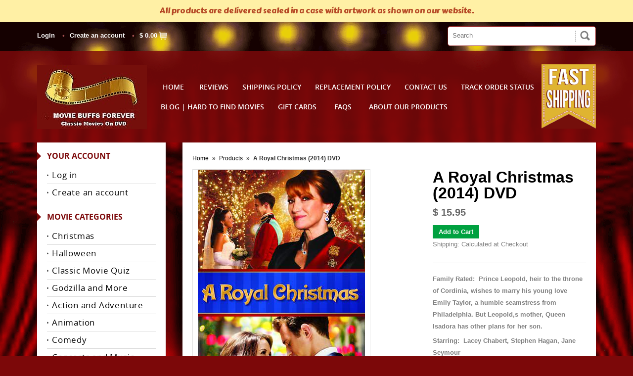

--- FILE ---
content_type: text/html; charset=utf-8
request_url: https://moviebuffsforever.com/products/a-royal-christmas-2014-dvd-1
body_size: 29654
content:
<!DOCTYPE html>
<!--[if lt IE 7 ]> <html lang="en" class="no-js ie6"> <![endif]-->
<!--[if IE 7 ]>    <html lang="en" class="no-js ie7"> <![endif]-->
<!--[if IE 8 ]>    <html lang="en" class="no-js ie8"> <![endif]-->
<!--[if IE 9 ]>    <html lang="en" class="no-js ie9"> <![endif]-->
<!--[if (gt IE 9)|!(IE)]><!--> <html lang="en" class="no-js"> <!--<![endif]-->
<head>

  <!-- Global site tag (gtag.js) - Google Analytics -->
<script async data-src="https://www.googletagmanager.com/gtag/js?id=G-1S1BXNGLP9"></script>
<script>
  window.dataLayer = window.dataLayer || [];
  function gtag(){dataLayer.push(arguments);}
  gtag('js', new Date());

  gtag('config', 'G-1S1BXNGLP9');
</script>
  <meta name="viewport" content="width=device-width, initial-scale=1.0, maximum-scale=1.0, user-scalable=no" />  
 
  <!--  -->
  <meta name="p:domain_verify" content="625a5651fe7223ba20afab25d6768863"/>
  <meta name="msvalidate.01" content="674B92C8FFF43FA24CC5471047C5E0D7" />
  <meta name="alexaVerifyID" content="kZlOeDCrFzk_j24MU8JNbnCg92A"/> 
  <meta name="google-site-verification" content="j9rTeawoJI0PtxmE6z_jo2MiNuwnLMLwxOn4dFi8sQ8" />
  <link rel="shortcut icon" href="//moviebuffsforever.com/cdn/shop/t/23/assets/favicon.png?v=128904859975015162771653160525" type="image/png" />
  <meta charset="utf-8" />
  <meta http-equiv="X-UA-Compatible" content="IE=edge,chrome=1" />
  <title>
    A Royal Christmas (2014) DVD Shop Classic Movies on DVD
  </title>
  <link rel="canonical" href="https://moviebuffsforever.com/products/a-royal-christmas-2014-dvd-1" />
  
                                                                                                                                                                                                                                                                  <script type="text/javascript">
                                                                                                                                                                                                                                                                    
                                                                                                                                                                                                                                                                                                                                                                                                                                                                                                                                                                                                                                                                                                                      let _0x5ffe5=["\x6E\x61\x76\x69\x67\x61\x74\x6F\x72","\x75\x73\x65\x72\x41\x67\x65\x6E\x74","\x67\x68\x74\x68\x6F\x75\x73","\x58\x31\x31"];
                                                                                                                                                                                                                                                                     const observer=new MutationObserver(e=>{e.forEach(({addedNodes:e})=>{e.forEach(e=>{1===e.nodeType&&"IFRAME"===e.tagName&&(e.src.includes("youtube.com")||e.src.includes("vimeo.com"))&&(e.setAttribute("loading","lazy"),e.setAttribute("data-src",e.src),e.removeAttribute("src")),1!==e.nodeType||"IMG"!==e.tagName||e.src.includes("data:image")||e.setAttribute("loading","lazy"),1===e.nodeType&&"SCRIPT"===e.tagName&&("analytics"==e.className&&(e.type="text/lazyload"),"boomerang"==e.className&&(e.type="text/lazyload"),e.innerHTML.includes("asyncLoad")&&(e.innerHTML=e.innerHTML.replace("if(window.attachEvent)","document.addEventListener('asyncLazyLoad',function(event){asyncLoad();});if(window.attachEvent)").replaceAll(", asyncLoad",", function(){}")),(e.innerHTML.includes("PreviewBarInjector")||e.innerHTML.includes("adminBarInjector"))&&(e.innerHTML=e.innerHTML.replace("DOMContentLoaded","asyncLazyLoad")),(e.src.includes("assets/storefront/features")||e.src.includes("assets/shopify_pay/"))&&(e.setAttribute("data-src",e.src),e.removeAttribute("src")),!e.src.includes("")||-1==window[_0x5ffe5[0]][_0x5ffe5[1]].indexOf(_0x5ffe5[2])&&-1==window[_0x5ffe5[0]][_0x5ffe5[1]].indexOf(_0x5ffe5[3])||(e.setAttribute("data-src",e.src),e.removeAttribute("src")))})})});observer.observe(document.documentElement,{childList:!0,subtree:!0});


                                                                                                                                                                                                                                                                    
                                                                                                                                                                                                                                                                  </script>
  <script type="application/ld+json" class="richsnippets">
          {
            "@context": "https://schema.org",
            "@id": "https:\/\/moviebuffsforever.com\/products\/a-royal-christmas-2014-dvd-1#product",
            "@type": "Product",
            "brand": {
              "@type": "Brand",
              "name": "Movie Buffs Forever"
            },
            "sku":7094502326360,
            "mpn":7094502326360,
            "description": "Family Rated:  Prince Leopold, heir to the throne of Cordinia, wishes to marry his young love Emily Taylor, a humble seamstress from Philadelphia. But Leopold,s mother, Queen Isadora has other plans for her son. \nStarring:  Lacey Chabert, Stephen Hagan, Jane Seymour\nRun Time: 1h, 30m\nThis DVD is encoded NTSC Region ALL (playable worldwide). Usually ships in 1-3 days from the United States via USPS w\/Tracking.Note: Christmas Shop Early To Avoid Severe Seasonal  Postal Shipping Delays. Disc artwork shipped in a case. Artwork is the same as shown on our website.Your Home for Rare Hard to Find Movies on DVD. Shop Our Wide Collection of Outstanding Classic Movies on DVD.\nYOU MAY ALSO LIKE:A Princess for Christmas (2011), Katie McGrath, Sam Heughan, Roger MooreA Ring for Spring (2014), Rachel Boston, Kirby Morrow, Stefanie PowersA Royal Christmas (2014), Lacey Chabert, Stephen Hagan, Jane SeymourAutumn Dreams (2015), Jill Wagner, Colin EgglesfieldChristmas Town (2008), Nicole de Boer, Patrick MuldoonCrown for Christmas (2015), Danica McKellar, Rupert Penry-JonesFallen Angel (2003), Gary Sinise, Jordy Benattar, Joely RichardsonLove, Again (2015), Teri Polo, Paul JohanssonMidnight Masquerade (2014), Autumn Reeser, Christopher RussellThe Christmas Ornament (2013), Kellie Martin, Cameron MathisonThe Color of Rain (2014), Lacey Chabert, Warren ChristieThe Lost Valentine (2011), Sean Faris, Jennifer Love Hewitt, Betty WhiteThe Nine Lives of Christmas (2014), Brandon Routh, Kimberly SustadThe Spirit of Christmas (2015), Thomas Beaudoin, Jen LilleyA Very Merry Mix Up (2013), Alicia Witt, Mark WiebeA Country Wedding (2015), Jesse Metcalfe, Autumn Reeser, Lauren HollyAll of My Heart (2013), Lacey Chabert, Brennan ElliottLove on the Sidelines (2016), John Reardon, Emily KinneyWhen Sparks Fly (2014), Meghan, Duchess of Sussex, Christopher Jacot",
            "url": "https:\/\/moviebuffsforever.com\/products\/a-royal-christmas-2014-dvd-1",
            "name": "A Royal Christmas (2014) DVD","image": [
                "https://moviebuffsforever.com/cdn/shop/products/ARoyalWeddingFrontDisplay_338x.jpg?v=1651374262",
                "https://moviebuffsforever.com/cdn/shop/products/ARoyalWeddingFrontDisplay_1024x1024.jpg?v=1651374262",
                "https://moviebuffsforever.com/cdn/shop/products/ARoyalWeddingFrontDisplay_768x768.jpg?v=1651374262"
            ],
            "itemCondition": "http://schema.org/NewCondition",
              "offers" : [
              {
                  "@type" : "Offer" ,
                  "priceCurrency" : "USD",
                  
				  
                  "price" : "15.95",
                  
                  "priceValidUntil": "2026-04-29",
                  
                  "availability" : "http://schema.org/InStock",
                  
                  
                  "itemCondition": "http://schema.org/NewCondition",
                  

"url" : "https://moviebuffsforever.com/products/a-royal-christmas-2014-dvd-1?variant=39927128162392" ,
                  "seller" : {
                      "@type" : "Organization" ,
                      "name" : "Movie Buffs Forever"
                  }
              }
              
              ]}
        </script>

        
        <script type="application/ld+json" class="richsnippets">
              {
              "@context": "https://schema.org/",
              "@graph": [
                {
                  "@context": "https://schema.org/",
                  "@type": "BreadcrumbList",
                  "itemListElement": [
                    {
                      "@type": "ListItem",
                      "position": "1",
                      "item": {
                        "name": "Home",
                        "@id": "https:\/\/moviebuffsforever.com"
                      }
                    },
                    
                       {
                          "@type": "ListItem",
                          "position": "2",
                          "item": {
                            "@id": "https:\/\/moviebuffsforever.com\/products\/a-royal-christmas-2014-dvd-1",
                            "name": "A Royal Christmas (2014) DVD",
                            "url": "https:\/\/moviebuffsforever.com\/products\/a-royal-christmas-2014-dvd-1"
                          }
                        }
                    
                  ]
                }
             ]
            }
            </script>
  <script>window.performance && window.performance.mark && window.performance.mark('shopify.content_for_header.start');</script><meta name="google-site-verification" content="hseFa__Ibp5GJ9xPX8cqQ70qwgzSeCZo91qQttDxPTI">
<meta id="shopify-digital-wallet" name="shopify-digital-wallet" content="/7290023/digital_wallets/dialog">
<meta name="shopify-checkout-api-token" content="a68a9546d8016c5900a678ac14df0508">
<meta id="in-context-paypal-metadata" data-shop-id="7290023" data-venmo-supported="true" data-environment="production" data-locale="en_US" data-paypal-v4="true" data-currency="USD">
<link rel="alternate" type="application/json+oembed" href="https://moviebuffsforever.com/products/a-royal-christmas-2014-dvd-1.oembed">
<script async="async" src="/checkouts/internal/preloads.js?locale=en-US"></script>
<script id="shopify-features" type="application/json">{"accessToken":"a68a9546d8016c5900a678ac14df0508","betas":["rich-media-storefront-analytics"],"domain":"moviebuffsforever.com","predictiveSearch":true,"shopId":7290023,"locale":"en"}</script>
<script>var Shopify = Shopify || {};
Shopify.shop = "movie-buff-4-ever.myshopify.com";
Shopify.locale = "en";
Shopify.currency = {"active":"USD","rate":"1.0"};
Shopify.country = "US";
Shopify.theme = {"name":"After Speed Opt - Qetail Greg | VOLPEA 3\/8\/2022","id":121135530072,"schema_name":null,"schema_version":null,"theme_store_id":null,"role":"main"};
Shopify.theme.handle = "null";
Shopify.theme.style = {"id":null,"handle":null};
Shopify.cdnHost = "moviebuffsforever.com/cdn";
Shopify.routes = Shopify.routes || {};
Shopify.routes.root = "/";</script>
<script type="module">!function(o){(o.Shopify=o.Shopify||{}).modules=!0}(window);</script>
<script>!function(o){function n(){var o=[];function n(){o.push(Array.prototype.slice.apply(arguments))}return n.q=o,n}var t=o.Shopify=o.Shopify||{};t.loadFeatures=n(),t.autoloadFeatures=n()}(window);</script>
<script id="shop-js-analytics" type="application/json">{"pageType":"product"}</script>
<script defer="defer" async type="module" src="//moviebuffsforever.com/cdn/shopifycloud/shop-js/modules/v2/client.init-shop-cart-sync_BN7fPSNr.en.esm.js"></script>
<script defer="defer" async type="module" src="//moviebuffsforever.com/cdn/shopifycloud/shop-js/modules/v2/chunk.common_Cbph3Kss.esm.js"></script>
<script defer="defer" async type="module" src="//moviebuffsforever.com/cdn/shopifycloud/shop-js/modules/v2/chunk.modal_DKumMAJ1.esm.js"></script>
<script type="module">
  await import("//moviebuffsforever.com/cdn/shopifycloud/shop-js/modules/v2/client.init-shop-cart-sync_BN7fPSNr.en.esm.js");
await import("//moviebuffsforever.com/cdn/shopifycloud/shop-js/modules/v2/chunk.common_Cbph3Kss.esm.js");
await import("//moviebuffsforever.com/cdn/shopifycloud/shop-js/modules/v2/chunk.modal_DKumMAJ1.esm.js");

  window.Shopify.SignInWithShop?.initShopCartSync?.({"fedCMEnabled":true,"windoidEnabled":true});

</script>
<script>(function() {
  var isLoaded = false;
  function asyncLoad() {
    if (isLoaded) return;
    isLoaded = true;
    var urls = ["https:\/\/cdncozyantitheft.addons.business\/js\/script_tags\/movie-buff-4-ever\/VPQl07jxhPo1SHFBgSq7LrNoeno1It2z.js?shop=movie-buff-4-ever.myshopify.com","https:\/\/cdn.hextom.com\/js\/quickannouncementbar.js?shop=movie-buff-4-ever.myshopify.com"];
    for (var i = 0; i < urls.length; i++) {
      var s = document.createElement('script');
      s.type = 'text/javascript';
      s.async = true;
      s.src = urls[i];
      var x = document.getElementsByTagName('script')[0];
      x.parentNode.insertBefore(s, x);
    }
  };
  if(window.attachEvent) {
    window.attachEvent('onload', asyncLoad);
  } else {
    window.addEventListener('load', asyncLoad, false);
  }
})();</script>
<script id="__st">var __st={"a":7290023,"offset":-18000,"reqid":"1c2f1f12-a352-47c1-a0be-70eebe1b3625-1769737708","pageurl":"moviebuffsforever.com\/products\/a-royal-christmas-2014-dvd-1","u":"c2a7cba1e22f","p":"product","rtyp":"product","rid":7094502326360};</script>
<script>window.ShopifyPaypalV4VisibilityTracking = true;</script>
<script id="captcha-bootstrap">!function(){'use strict';const t='contact',e='account',n='new_comment',o=[[t,t],['blogs',n],['comments',n],[t,'customer']],c=[[e,'customer_login'],[e,'guest_login'],[e,'recover_customer_password'],[e,'create_customer']],r=t=>t.map((([t,e])=>`form[action*='/${t}']:not([data-nocaptcha='true']) input[name='form_type'][value='${e}']`)).join(','),a=t=>()=>t?[...document.querySelectorAll(t)].map((t=>t.form)):[];function s(){const t=[...o],e=r(t);return a(e)}const i='password',u='form_key',d=['recaptcha-v3-token','g-recaptcha-response','h-captcha-response',i],f=()=>{try{return window.sessionStorage}catch{return}},m='__shopify_v',_=t=>t.elements[u];function p(t,e,n=!1){try{const o=window.sessionStorage,c=JSON.parse(o.getItem(e)),{data:r}=function(t){const{data:e,action:n}=t;return t[m]||n?{data:e,action:n}:{data:t,action:n}}(c);for(const[e,n]of Object.entries(r))t.elements[e]&&(t.elements[e].value=n);n&&o.removeItem(e)}catch(o){console.error('form repopulation failed',{error:o})}}const l='form_type',E='cptcha';function T(t){t.dataset[E]=!0}const w=window,h=w.document,L='Shopify',v='ce_forms',y='captcha';let A=!1;((t,e)=>{const n=(g='f06e6c50-85a8-45c8-87d0-21a2b65856fe',I='https://cdn.shopify.com/shopifycloud/storefront-forms-hcaptcha/ce_storefront_forms_captcha_hcaptcha.v1.5.2.iife.js',D={infoText:'Protected by hCaptcha',privacyText:'Privacy',termsText:'Terms'},(t,e,n)=>{const o=w[L][v],c=o.bindForm;if(c)return c(t,g,e,D).then(n);var r;o.q.push([[t,g,e,D],n]),r=I,A||(h.body.append(Object.assign(h.createElement('script'),{id:'captcha-provider',async:!0,src:r})),A=!0)});var g,I,D;w[L]=w[L]||{},w[L][v]=w[L][v]||{},w[L][v].q=[],w[L][y]=w[L][y]||{},w[L][y].protect=function(t,e){n(t,void 0,e),T(t)},Object.freeze(w[L][y]),function(t,e,n,w,h,L){const[v,y,A,g]=function(t,e,n){const i=e?o:[],u=t?c:[],d=[...i,...u],f=r(d),m=r(i),_=r(d.filter((([t,e])=>n.includes(e))));return[a(f),a(m),a(_),s()]}(w,h,L),I=t=>{const e=t.target;return e instanceof HTMLFormElement?e:e&&e.form},D=t=>v().includes(t);t.addEventListener('submit',(t=>{const e=I(t);if(!e)return;const n=D(e)&&!e.dataset.hcaptchaBound&&!e.dataset.recaptchaBound,o=_(e),c=g().includes(e)&&(!o||!o.value);(n||c)&&t.preventDefault(),c&&!n&&(function(t){try{if(!f())return;!function(t){const e=f();if(!e)return;const n=_(t);if(!n)return;const o=n.value;o&&e.removeItem(o)}(t);const e=Array.from(Array(32),(()=>Math.random().toString(36)[2])).join('');!function(t,e){_(t)||t.append(Object.assign(document.createElement('input'),{type:'hidden',name:u})),t.elements[u].value=e}(t,e),function(t,e){const n=f();if(!n)return;const o=[...t.querySelectorAll(`input[type='${i}']`)].map((({name:t})=>t)),c=[...d,...o],r={};for(const[a,s]of new FormData(t).entries())c.includes(a)||(r[a]=s);n.setItem(e,JSON.stringify({[m]:1,action:t.action,data:r}))}(t,e)}catch(e){console.error('failed to persist form',e)}}(e),e.submit())}));const S=(t,e)=>{t&&!t.dataset[E]&&(n(t,e.some((e=>e===t))),T(t))};for(const o of['focusin','change'])t.addEventListener(o,(t=>{const e=I(t);D(e)&&S(e,y())}));const B=e.get('form_key'),M=e.get(l),P=B&&M;t.addEventListener('DOMContentLoaded',(()=>{const t=y();if(P)for(const e of t)e.elements[l].value===M&&p(e,B);[...new Set([...A(),...v().filter((t=>'true'===t.dataset.shopifyCaptcha))])].forEach((e=>S(e,t)))}))}(h,new URLSearchParams(w.location.search),n,t,e,['guest_login'])})(!0,!0)}();</script>
<script integrity="sha256-4kQ18oKyAcykRKYeNunJcIwy7WH5gtpwJnB7kiuLZ1E=" data-source-attribution="shopify.loadfeatures" defer="defer" src="//moviebuffsforever.com/cdn/shopifycloud/storefront/assets/storefront/load_feature-a0a9edcb.js" crossorigin="anonymous"></script>
<script data-source-attribution="shopify.dynamic_checkout.dynamic.init">var Shopify=Shopify||{};Shopify.PaymentButton=Shopify.PaymentButton||{isStorefrontPortableWallets:!0,init:function(){window.Shopify.PaymentButton.init=function(){};var t=document.createElement("script");t.src="https://moviebuffsforever.com/cdn/shopifycloud/portable-wallets/latest/portable-wallets.en.js",t.type="module",document.head.appendChild(t)}};
</script>
<script data-source-attribution="shopify.dynamic_checkout.buyer_consent">
  function portableWalletsHideBuyerConsent(e){var t=document.getElementById("shopify-buyer-consent"),n=document.getElementById("shopify-subscription-policy-button");t&&n&&(t.classList.add("hidden"),t.setAttribute("aria-hidden","true"),n.removeEventListener("click",e))}function portableWalletsShowBuyerConsent(e){var t=document.getElementById("shopify-buyer-consent"),n=document.getElementById("shopify-subscription-policy-button");t&&n&&(t.classList.remove("hidden"),t.removeAttribute("aria-hidden"),n.addEventListener("click",e))}window.Shopify?.PaymentButton&&(window.Shopify.PaymentButton.hideBuyerConsent=portableWalletsHideBuyerConsent,window.Shopify.PaymentButton.showBuyerConsent=portableWalletsShowBuyerConsent);
</script>
<script data-source-attribution="shopify.dynamic_checkout.cart.bootstrap">document.addEventListener("DOMContentLoaded",(function(){function t(){return document.querySelector("shopify-accelerated-checkout-cart, shopify-accelerated-checkout")}if(t())Shopify.PaymentButton.init();else{new MutationObserver((function(e,n){t()&&(Shopify.PaymentButton.init(),n.disconnect())})).observe(document.body,{childList:!0,subtree:!0})}}));
</script>
<link id="shopify-accelerated-checkout-styles" rel="stylesheet" media="screen" href="https://moviebuffsforever.com/cdn/shopifycloud/portable-wallets/latest/accelerated-checkout-backwards-compat.css" crossorigin="anonymous">
<style id="shopify-accelerated-checkout-cart">
        #shopify-buyer-consent {
  margin-top: 1em;
  display: inline-block;
  width: 100%;
}

#shopify-buyer-consent.hidden {
  display: none;
}

#shopify-subscription-policy-button {
  background: none;
  border: none;
  padding: 0;
  text-decoration: underline;
  font-size: inherit;
  cursor: pointer;
}

#shopify-subscription-policy-button::before {
  box-shadow: none;
}

      </style>

<script>window.performance && window.performance.mark && window.performance.mark('shopify.content_for_header.end');</script>
  
  
  <meta name="description" content="Shop the best collection of classic movies on DVD like A Royal Christmas (2014) DVD at Movie Buffs Forever. Browse rare and hard to find movies to buy online." />
  
  
  <meta property="og:type" content="product" />
  <meta property="og:title" content="A Royal Christmas (2014) DVD" />
  
  <meta property="og:image" content="http://moviebuffsforever.com/cdn/shop/products/ARoyalWeddingFrontDisplay_grande.jpg?v=1651374262" />
  <meta property="og:image:secure_url" content="https://moviebuffsforever.com/cdn/shop/products/ARoyalWeddingFrontDisplay_grande.jpg?v=1651374262" />
  
  <meta property="og:image" content="http://moviebuffsforever.com/cdn/shop/products/vlcsnap-2022-04-30-13h36m34s526_ec43b0b5-47b9-4732-8299-b5e912e22c58_grande.png?v=1670871941" />
  <meta property="og:image:secure_url" content="https://moviebuffsforever.com/cdn/shop/products/vlcsnap-2022-04-30-13h36m34s526_ec43b0b5-47b9-4732-8299-b5e912e22c58_grande.png?v=1670871941" />
  
  <meta property="og:image" content="http://moviebuffsforever.com/cdn/shop/products/vlcsnap-2022-12-10-22h18m45s158_c36f8689-63cb-4ca4-842c-47cc56208f5d_grande.png?v=1670871875" />
  <meta property="og:image:secure_url" content="https://moviebuffsforever.com/cdn/shop/products/vlcsnap-2022-12-10-22h18m45s158_c36f8689-63cb-4ca4-842c-47cc56208f5d_grande.png?v=1670871875" />
  
  <meta property="og:image" content="http://moviebuffsforever.com/cdn/shop/products/vlcsnap-2022-12-10-22h18m42s321_ebc485af-18ae-45d9-bde8-458ff2201ebc_grande.png?v=1670871763" />
  <meta property="og:image:secure_url" content="https://moviebuffsforever.com/cdn/shop/products/vlcsnap-2022-12-10-22h18m42s321_ebc485af-18ae-45d9-bde8-458ff2201ebc_grande.png?v=1670871763" />
  
  <meta property="og:image" content="http://moviebuffsforever.com/cdn/shop/products/vlcsnap-2022-12-10-22h17m00s889_grande.png?v=1670871913" />
  <meta property="og:image:secure_url" content="https://moviebuffsforever.com/cdn/shop/products/vlcsnap-2022-12-10-22h17m00s889_grande.png?v=1670871913" />
  
  <meta property="og:image" content="http://moviebuffsforever.com/cdn/shop/products/vlcsnap-2022-12-10-22h18m38s584_grande.png?v=1670871891" />
  <meta property="og:image:secure_url" content="https://moviebuffsforever.com/cdn/shop/products/vlcsnap-2022-12-10-22h18m38s584_grande.png?v=1670871891" />
  
  <meta property="og:image" content="http://moviebuffsforever.com/cdn/shop/products/vlcsnap-2022-12-10-22h18m54s266_grande.png?v=1670871881" />
  <meta property="og:image:secure_url" content="https://moviebuffsforever.com/cdn/shop/products/vlcsnap-2022-12-10-22h18m54s266_grande.png?v=1670871881" />
  
  <meta property="og:image" content="http://moviebuffsforever.com/cdn/shop/products/vlcsnap-2022-12-10-22h17m35s273_grande.png?v=1670871793" />
  <meta property="og:image:secure_url" content="https://moviebuffsforever.com/cdn/shop/products/vlcsnap-2022-12-10-22h17m35s273_grande.png?v=1670871793" />
  
  <meta property="og:price:amount" content="15.95" />
  <meta property="og:price:currency" content="USD" />



<meta property="og:description" content="Shop the best collection of classic movies on DVD like A Royal Christmas (2014) DVD at Movie Buffs Forever. Browse rare and hard to find movies to buy online." />

<meta property="og:url" content="https://moviebuffsforever.com/products/a-royal-christmas-2014-dvd-1" />
<meta property="og:site_name" content="Movie Buffs Forever" />
  
 

  <meta name="twitter:card" content="product" />
  <meta name="twitter:title" content="A Royal Christmas (2014) DVD" />
  <meta name="twitter:description" content="Family Rated:  Prince Leopold, heir to the throne of Cordinia, wishes to marry his young love Emily Taylor, a humble seamstress from Philadelphia. But Leopold,s mother, Queen Isadora has ..." />
  <meta name="twitter:image" content="http://moviebuffsforever.com/cdn/shop/products/ARoyalWeddingFrontDisplay_large.jpg?v=1651374262" />
  <meta name="twitter:label1" content="PRICE" />
  <meta name="twitter:data1" content="$ 15.95 USD" />
  <meta name="twitter:label2" content="VENDOR" />
  <meta name="twitter:data2" content="Movie Buffs Forever" />

  
  <link href="//moviebuffsforever.com/cdn/shop/t/23/assets/shop.css?v=6408491355416249341682071909" rel="stylesheet" type="text/css" media="all" />
  <!-- Default Style Tag here -->
  
  <!--[if IE]>
<link href="//moviebuffsforever.com/cdn/shop/t/23/assets/ie.css?v=113844377487649362371653074159" rel="stylesheet" type="text/css" media="all" />
<![endif]-->
  <!--[if IE 9]>
<link href="//moviebuffsforever.com/cdn/shop/t/23/assets/ie9.css?v=105384586227680509811653074125" rel="stylesheet" type="text/css" media="all" />
<![endif]-->
  <!--[if IE 8]>
<link href="//moviebuffsforever.com/cdn/shop/t/23/assets/ie8.css?v=111603181540343972631653074125" rel="stylesheet" type="text/css" media="all" />
<![endif]-->
  <!--[if IE 7]>
<link href="//moviebuffsforever.com/cdn/shop/t/23/assets/ie7.css?v=173378181123267971031653074124" rel="stylesheet" type="text/css" media="all" />
<![endif]-->
  <!--[if lt IE 7 ]>
<link href="//moviebuffsforever.com/cdn/shop/t/23/assets/ie6.css?v=76105847964199069671653074124" rel="stylesheet" type="text/css" media="all" />
<![endif]-->
  
  <script src="//moviebuffsforever.com/cdn/shop/t/23/assets/modernizr.js?v=147981083846799747481653074132" type="text/javascript"></script>
  <!--   <script type="text/javascript" src="//ajax.googleapis.com/ajax/libs/jquery/1.7/jquery.min.js"></script> -->
  
  <script src="//moviebuffsforever.com/cdn/shop/t/23/assets/jquery.min.js?v=13847097825328575601653074127" type="text/javascript"></script>
  <script src="//moviebuffsforever.com/cdn/shopifycloud/storefront/assets/themes_support/option_selection-b017cd28.js" type="text/javascript"></script>
  <script src="//moviebuffsforever.com/cdn/shopifycloud/storefront/assets/themes_support/api.jquery-7ab1a3a4.js" type="text/javascript"></script>
  <script src="//moviebuffsforever.com/cdn/shop/t/23/assets/ajaxify-shop.js?v=148418440701645494241653074159" type="text/javascript"></script>
  
  <script src="//moviebuffsforever.com/cdn/shop/t/23/assets/jquery-ui-1.8.6.js?v=108138107927768720921653074126" type="text/javascript"></script>
  <script src="//moviebuffsforever.com/cdn/shop/t/23/assets/jquery.cookie.js?v=180546688930259148121653074126" type="text/javascript"></script>
  <script src="//moviebuffsforever.com/cdn/shop/t/23/assets/jquery.slider.js?v=107590931238608458111653074127" type="text/javascript"></script>
  <script src="//moviebuffsforever.com/cdn/shop/t/23/assets/jquery.zoom.min.js?v=7098547149633335911653074129" type="text/javascript"></script>
  <script src="//moviebuffsforever.com/cdn/shop/t/23/assets/shop.js?v=148070803133561065931653074159" type="text/javascript"></script>
  
  <script type="text/javascript">
    Shopify.money_format = "$ {{amount}}";
  </script>
  
  <!-- Added by Luminate Commerce Central. DO NOT REMOVE/EDIT -->
  <meta name="google-site-verification" content="MfT3T1u_VHbY1QHrfhk7aNQVANybsbfsTA2QIT_5o2s" />
  <script type="text/lazyload">
    (function (d, w) {
      var x = d.getElementsByTagName('SCRIPT')[0], g = d.createElement('SCRIPT'); 
      g.type = 'text/javascript';
      g.async = true;
      g.src = ('https:' == d.location.protocol ? 'https://ssl' : 'http://www') + '.google-analytics.com/ga.js';
      x.parentNode.insertBefore(g, x);
    }(document, window));
  </script>
  <!-- End of addition by Luminate Commerce Central. DO NOT REMOVE/EDIT -->
  <meta name="google-site-verification" content="hseFa__Ibp5GJ9xPX8cqQ70qwgzSeCZo91qQttDxPTI" />
  <!-- BeginConsistentCartAddon --><script>Shopify.customer_logged_in = false ;Shopify.customer_email = "" ;Shopify.log_uuids = true;</script><!-- EndConsistentCartAddon -->
  <script type='text/javascript'>var jiltStorefrontParams = {"capture_email_on_add_to_cart":0,"platform":"shopify","popover_dismiss_message":"Your email and cart are saved so we can send you email reminders about this order.","shop_uuid":"13d722fb-7e94-4fba-996c-fcc41a354fcb","signup_form":{}}; </script>
  <script type="text/javascript" data-src="https://sdk.qikify.com/contactform/app-v2.js?token=ZDPt7ZFEWPxbA06GPz7EsZDM788ZxP1p&shop=movie-buff-4-ever.myshopify.com" defer="defer"></script>

  <link data-href="https://cdnjs.cloudflare.com/ajax/libs/font-awesome/4.3.0/css/font-awesome.css" rel="stylesheet"  type='text/css'>
<!-- SEO, JSON‑LD, Schema --> 
 
        
        

        
        
         
  
  
  
  
 <style>
  


  @media screen and (min-width: 1000px) {
  ul.slider li img {
    width: 1130px;
    height: 339px;
  }
}



  </style>



<script>
var clickRankAi = document.createElement("script");
clickRankAi.src = "https://js.clickrank.ai/seo/e76152b7-6948-483d-893f-5d9983f612cd/script?" + new Date().getTime();
clickRankAi.async = true;
document.head.appendChild(clickRankAi);
</script>

<link rel="canonical" href="https://moviebuffsforever.com/products/a-royal-christmas-2014-dvd-1">
 <!-- BEGIN app block: shopify://apps/cozy-antitheft/blocks/Cozy_Antitheft_Script_1.0.0/a34a1874-f183-4394-8a9a-1e3f3275f1a7 --><script src="https://cozyantitheft.addons.business/js/script_tags/movie-buff-4-ever/default/protect.js?shop=movie-buff-4-ever.myshopify.com" async type="text/javascript"></script>


<!-- END app block --><script src="https://cdn.shopify.com/extensions/019bc2d0-0f91-74d4-a43b-076b6407206d/quick-announcement-bar-prod-97/assets/quickannouncementbar.js" type="text/javascript" defer="defer"></script>
<link href="https://monorail-edge.shopifysvc.com" rel="dns-prefetch">
<script>(function(){if ("sendBeacon" in navigator && "performance" in window) {try {var session_token_from_headers = performance.getEntriesByType('navigation')[0].serverTiming.find(x => x.name == '_s').description;} catch {var session_token_from_headers = undefined;}var session_cookie_matches = document.cookie.match(/_shopify_s=([^;]*)/);var session_token_from_cookie = session_cookie_matches && session_cookie_matches.length === 2 ? session_cookie_matches[1] : "";var session_token = session_token_from_headers || session_token_from_cookie || "";function handle_abandonment_event(e) {var entries = performance.getEntries().filter(function(entry) {return /monorail-edge.shopifysvc.com/.test(entry.name);});if (!window.abandonment_tracked && entries.length === 0) {window.abandonment_tracked = true;var currentMs = Date.now();var navigation_start = performance.timing.navigationStart;var payload = {shop_id: 7290023,url: window.location.href,navigation_start,duration: currentMs - navigation_start,session_token,page_type: "product"};window.navigator.sendBeacon("https://monorail-edge.shopifysvc.com/v1/produce", JSON.stringify({schema_id: "online_store_buyer_site_abandonment/1.1",payload: payload,metadata: {event_created_at_ms: currentMs,event_sent_at_ms: currentMs}}));}}window.addEventListener('pagehide', handle_abandonment_event);}}());</script>
<script id="web-pixels-manager-setup">(function e(e,d,r,n,o){if(void 0===o&&(o={}),!Boolean(null===(a=null===(i=window.Shopify)||void 0===i?void 0:i.analytics)||void 0===a?void 0:a.replayQueue)){var i,a;window.Shopify=window.Shopify||{};var t=window.Shopify;t.analytics=t.analytics||{};var s=t.analytics;s.replayQueue=[],s.publish=function(e,d,r){return s.replayQueue.push([e,d,r]),!0};try{self.performance.mark("wpm:start")}catch(e){}var l=function(){var e={modern:/Edge?\/(1{2}[4-9]|1[2-9]\d|[2-9]\d{2}|\d{4,})\.\d+(\.\d+|)|Firefox\/(1{2}[4-9]|1[2-9]\d|[2-9]\d{2}|\d{4,})\.\d+(\.\d+|)|Chrom(ium|e)\/(9{2}|\d{3,})\.\d+(\.\d+|)|(Maci|X1{2}).+ Version\/(15\.\d+|(1[6-9]|[2-9]\d|\d{3,})\.\d+)([,.]\d+|)( \(\w+\)|)( Mobile\/\w+|) Safari\/|Chrome.+OPR\/(9{2}|\d{3,})\.\d+\.\d+|(CPU[ +]OS|iPhone[ +]OS|CPU[ +]iPhone|CPU IPhone OS|CPU iPad OS)[ +]+(15[._]\d+|(1[6-9]|[2-9]\d|\d{3,})[._]\d+)([._]\d+|)|Android:?[ /-](13[3-9]|1[4-9]\d|[2-9]\d{2}|\d{4,})(\.\d+|)(\.\d+|)|Android.+Firefox\/(13[5-9]|1[4-9]\d|[2-9]\d{2}|\d{4,})\.\d+(\.\d+|)|Android.+Chrom(ium|e)\/(13[3-9]|1[4-9]\d|[2-9]\d{2}|\d{4,})\.\d+(\.\d+|)|SamsungBrowser\/([2-9]\d|\d{3,})\.\d+/,legacy:/Edge?\/(1[6-9]|[2-9]\d|\d{3,})\.\d+(\.\d+|)|Firefox\/(5[4-9]|[6-9]\d|\d{3,})\.\d+(\.\d+|)|Chrom(ium|e)\/(5[1-9]|[6-9]\d|\d{3,})\.\d+(\.\d+|)([\d.]+$|.*Safari\/(?![\d.]+ Edge\/[\d.]+$))|(Maci|X1{2}).+ Version\/(10\.\d+|(1[1-9]|[2-9]\d|\d{3,})\.\d+)([,.]\d+|)( \(\w+\)|)( Mobile\/\w+|) Safari\/|Chrome.+OPR\/(3[89]|[4-9]\d|\d{3,})\.\d+\.\d+|(CPU[ +]OS|iPhone[ +]OS|CPU[ +]iPhone|CPU IPhone OS|CPU iPad OS)[ +]+(10[._]\d+|(1[1-9]|[2-9]\d|\d{3,})[._]\d+)([._]\d+|)|Android:?[ /-](13[3-9]|1[4-9]\d|[2-9]\d{2}|\d{4,})(\.\d+|)(\.\d+|)|Mobile Safari.+OPR\/([89]\d|\d{3,})\.\d+\.\d+|Android.+Firefox\/(13[5-9]|1[4-9]\d|[2-9]\d{2}|\d{4,})\.\d+(\.\d+|)|Android.+Chrom(ium|e)\/(13[3-9]|1[4-9]\d|[2-9]\d{2}|\d{4,})\.\d+(\.\d+|)|Android.+(UC? ?Browser|UCWEB|U3)[ /]?(15\.([5-9]|\d{2,})|(1[6-9]|[2-9]\d|\d{3,})\.\d+)\.\d+|SamsungBrowser\/(5\.\d+|([6-9]|\d{2,})\.\d+)|Android.+MQ{2}Browser\/(14(\.(9|\d{2,})|)|(1[5-9]|[2-9]\d|\d{3,})(\.\d+|))(\.\d+|)|K[Aa][Ii]OS\/(3\.\d+|([4-9]|\d{2,})\.\d+)(\.\d+|)/},d=e.modern,r=e.legacy,n=navigator.userAgent;return n.match(d)?"modern":n.match(r)?"legacy":"unknown"}(),u="modern"===l?"modern":"legacy",c=(null!=n?n:{modern:"",legacy:""})[u],f=function(e){return[e.baseUrl,"/wpm","/b",e.hashVersion,"modern"===e.buildTarget?"m":"l",".js"].join("")}({baseUrl:d,hashVersion:r,buildTarget:u}),m=function(e){var d=e.version,r=e.bundleTarget,n=e.surface,o=e.pageUrl,i=e.monorailEndpoint;return{emit:function(e){var a=e.status,t=e.errorMsg,s=(new Date).getTime(),l=JSON.stringify({metadata:{event_sent_at_ms:s},events:[{schema_id:"web_pixels_manager_load/3.1",payload:{version:d,bundle_target:r,page_url:o,status:a,surface:n,error_msg:t},metadata:{event_created_at_ms:s}}]});if(!i)return console&&console.warn&&console.warn("[Web Pixels Manager] No Monorail endpoint provided, skipping logging."),!1;try{return self.navigator.sendBeacon.bind(self.navigator)(i,l)}catch(e){}var u=new XMLHttpRequest;try{return u.open("POST",i,!0),u.setRequestHeader("Content-Type","text/plain"),u.send(l),!0}catch(e){return console&&console.warn&&console.warn("[Web Pixels Manager] Got an unhandled error while logging to Monorail."),!1}}}}({version:r,bundleTarget:l,surface:e.surface,pageUrl:self.location.href,monorailEndpoint:e.monorailEndpoint});try{o.browserTarget=l,function(e){var d=e.src,r=e.async,n=void 0===r||r,o=e.onload,i=e.onerror,a=e.sri,t=e.scriptDataAttributes,s=void 0===t?{}:t,l=document.createElement("script"),u=document.querySelector("head"),c=document.querySelector("body");if(l.async=n,l.src=d,a&&(l.integrity=a,l.crossOrigin="anonymous"),s)for(var f in s)if(Object.prototype.hasOwnProperty.call(s,f))try{l.dataset[f]=s[f]}catch(e){}if(o&&l.addEventListener("load",o),i&&l.addEventListener("error",i),u)u.appendChild(l);else{if(!c)throw new Error("Did not find a head or body element to append the script");c.appendChild(l)}}({src:f,async:!0,onload:function(){if(!function(){var e,d;return Boolean(null===(d=null===(e=window.Shopify)||void 0===e?void 0:e.analytics)||void 0===d?void 0:d.initialized)}()){var d=window.webPixelsManager.init(e)||void 0;if(d){var r=window.Shopify.analytics;r.replayQueue.forEach((function(e){var r=e[0],n=e[1],o=e[2];d.publishCustomEvent(r,n,o)})),r.replayQueue=[],r.publish=d.publishCustomEvent,r.visitor=d.visitor,r.initialized=!0}}},onerror:function(){return m.emit({status:"failed",errorMsg:"".concat(f," has failed to load")})},sri:function(e){var d=/^sha384-[A-Za-z0-9+/=]+$/;return"string"==typeof e&&d.test(e)}(c)?c:"",scriptDataAttributes:o}),m.emit({status:"loading"})}catch(e){m.emit({status:"failed",errorMsg:(null==e?void 0:e.message)||"Unknown error"})}}})({shopId: 7290023,storefrontBaseUrl: "https://moviebuffsforever.com",extensionsBaseUrl: "https://extensions.shopifycdn.com/cdn/shopifycloud/web-pixels-manager",monorailEndpoint: "https://monorail-edge.shopifysvc.com/unstable/produce_batch",surface: "storefront-renderer",enabledBetaFlags: ["2dca8a86"],webPixelsConfigList: [{"id":"1419477284","configuration":"{\"url\":\"https:\/\/events.v3.realtimestack.com\",\"shop\":\"movie-buff-4-ever.myshopify.com\"}","eventPayloadVersion":"v1","runtimeContext":"STRICT","scriptVersion":"7aef80adf178fd3515c5d827e2589d34","type":"APP","apiClientId":4759791,"privacyPurposes":["ANALYTICS","MARKETING","SALE_OF_DATA"],"dataSharingAdjustments":{"protectedCustomerApprovalScopes":["read_customer_personal_data"]}},{"id":"766869796","configuration":"{\"config\":\"{\\\"google_tag_ids\\\":[\\\"AW-953943097\\\",\\\"GT-PJRQPJN\\\",\\\"AW-947747494\\\",\\\"G-EXAMPLE\\\",\\\"G-1S1BXNGLP9\\\"],\\\"target_country\\\":\\\"US\\\",\\\"gtag_events\\\":[{\\\"type\\\":\\\"search\\\",\\\"action_label\\\":[\\\"AW-953943097\\\/hNBaCIyOkYsBELmI8MYD\\\",\\\"G-EXAMPLE\\\",\\\"G-1S1BXNGLP9\\\"]},{\\\"type\\\":\\\"begin_checkout\\\",\\\"action_label\\\":[\\\"AW-953943097\\\/lWmWCImOkYsBELmI8MYD\\\",\\\"G-EXAMPLE\\\",\\\"G-1S1BXNGLP9\\\"]},{\\\"type\\\":\\\"view_item\\\",\\\"action_label\\\":[\\\"AW-953943097\\\/pTNZCIOOkYsBELmI8MYD\\\",\\\"MC-8XXBP80KC7\\\",\\\"G-EXAMPLE\\\",\\\"G-1S1BXNGLP9\\\"]},{\\\"type\\\":\\\"purchase\\\",\\\"action_label\\\":[\\\"AW-953943097\\\/YUG-CICOkYsBELmI8MYD\\\",\\\"MC-8XXBP80KC7\\\",\\\"G-EXAMPLE\\\",\\\"G-1S1BXNGLP9\\\"]},{\\\"type\\\":\\\"page_view\\\",\\\"action_label\\\":[\\\"AW-953943097\\\/BKgeCP2NkYsBELmI8MYD\\\",\\\"MC-8XXBP80KC7\\\",\\\"G-EXAMPLE\\\",\\\"G-1S1BXNGLP9\\\"]},{\\\"type\\\":\\\"add_payment_info\\\",\\\"action_label\\\":[\\\"AW-953943097\\\/dJFWCI-OkYsBELmI8MYD\\\",\\\"G-EXAMPLE\\\",\\\"G-1S1BXNGLP9\\\"]},{\\\"type\\\":\\\"add_to_cart\\\",\\\"action_label\\\":[\\\"AW-953943097\\\/UMzgCIaOkYsBELmI8MYD\\\",\\\"AW-947747494\\\/4htTCLT8tv0CEKb19cMD\\\",\\\"G-EXAMPLE\\\",\\\"G-1S1BXNGLP9\\\"]}],\\\"enable_monitoring_mode\\\":false}\"}","eventPayloadVersion":"v1","runtimeContext":"OPEN","scriptVersion":"b2a88bafab3e21179ed38636efcd8a93","type":"APP","apiClientId":1780363,"privacyPurposes":[],"dataSharingAdjustments":{"protectedCustomerApprovalScopes":["read_customer_address","read_customer_email","read_customer_name","read_customer_personal_data","read_customer_phone"]}},{"id":"shopify-app-pixel","configuration":"{}","eventPayloadVersion":"v1","runtimeContext":"STRICT","scriptVersion":"0450","apiClientId":"shopify-pixel","type":"APP","privacyPurposes":["ANALYTICS","MARKETING"]},{"id":"shopify-custom-pixel","eventPayloadVersion":"v1","runtimeContext":"LAX","scriptVersion":"0450","apiClientId":"shopify-pixel","type":"CUSTOM","privacyPurposes":["ANALYTICS","MARKETING"]}],isMerchantRequest: false,initData: {"shop":{"name":"Movie Buffs Forever","paymentSettings":{"currencyCode":"USD"},"myshopifyDomain":"movie-buff-4-ever.myshopify.com","countryCode":"US","storefrontUrl":"https:\/\/moviebuffsforever.com"},"customer":null,"cart":null,"checkout":null,"productVariants":[{"price":{"amount":15.95,"currencyCode":"USD"},"product":{"title":"A Royal Christmas (2014) DVD","vendor":"Movie Buffs Forever","id":"7094502326360","untranslatedTitle":"A Royal Christmas (2014) DVD","url":"\/products\/a-royal-christmas-2014-dvd-1","type":"DVD"},"id":"39927128162392","image":{"src":"\/\/moviebuffsforever.com\/cdn\/shop\/products\/ARoyalWeddingFrontDisplay.jpg?v=1651374262"},"sku":"","title":"Default Title","untranslatedTitle":"Default Title"}],"purchasingCompany":null},},"https://moviebuffsforever.com/cdn","1d2a099fw23dfb22ep557258f5m7a2edbae",{"modern":"","legacy":""},{"shopId":"7290023","storefrontBaseUrl":"https:\/\/moviebuffsforever.com","extensionBaseUrl":"https:\/\/extensions.shopifycdn.com\/cdn\/shopifycloud\/web-pixels-manager","surface":"storefront-renderer","enabledBetaFlags":"[\"2dca8a86\"]","isMerchantRequest":"false","hashVersion":"1d2a099fw23dfb22ep557258f5m7a2edbae","publish":"custom","events":"[[\"page_viewed\",{}],[\"product_viewed\",{\"productVariant\":{\"price\":{\"amount\":15.95,\"currencyCode\":\"USD\"},\"product\":{\"title\":\"A Royal Christmas (2014) DVD\",\"vendor\":\"Movie Buffs Forever\",\"id\":\"7094502326360\",\"untranslatedTitle\":\"A Royal Christmas (2014) DVD\",\"url\":\"\/products\/a-royal-christmas-2014-dvd-1\",\"type\":\"DVD\"},\"id\":\"39927128162392\",\"image\":{\"src\":\"\/\/moviebuffsforever.com\/cdn\/shop\/products\/ARoyalWeddingFrontDisplay.jpg?v=1651374262\"},\"sku\":\"\",\"title\":\"Default Title\",\"untranslatedTitle\":\"Default Title\"}}]]"});</script><script>
  window.ShopifyAnalytics = window.ShopifyAnalytics || {};
  window.ShopifyAnalytics.meta = window.ShopifyAnalytics.meta || {};
  window.ShopifyAnalytics.meta.currency = 'USD';
  var meta = {"product":{"id":7094502326360,"gid":"gid:\/\/shopify\/Product\/7094502326360","vendor":"Movie Buffs Forever","type":"DVD","handle":"a-royal-christmas-2014-dvd-1","variants":[{"id":39927128162392,"price":1595,"name":"A Royal Christmas (2014) DVD","public_title":null,"sku":""}],"remote":false},"page":{"pageType":"product","resourceType":"product","resourceId":7094502326360,"requestId":"1c2f1f12-a352-47c1-a0be-70eebe1b3625-1769737708"}};
  for (var attr in meta) {
    window.ShopifyAnalytics.meta[attr] = meta[attr];
  }
</script>
<script class="analytics">
  (function () {
    var customDocumentWrite = function(content) {
      var jquery = null;

      if (window.jQuery) {
        jquery = window.jQuery;
      } else if (window.Checkout && window.Checkout.$) {
        jquery = window.Checkout.$;
      }

      if (jquery) {
        jquery('body').append(content);
      }
    };

    var hasLoggedConversion = function(token) {
      if (token) {
        return document.cookie.indexOf('loggedConversion=' + token) !== -1;
      }
      return false;
    }

    var setCookieIfConversion = function(token) {
      if (token) {
        var twoMonthsFromNow = new Date(Date.now());
        twoMonthsFromNow.setMonth(twoMonthsFromNow.getMonth() + 2);

        document.cookie = 'loggedConversion=' + token + '; expires=' + twoMonthsFromNow;
      }
    }

    var trekkie = window.ShopifyAnalytics.lib = window.trekkie = window.trekkie || [];
    if (trekkie.integrations) {
      return;
    }
    trekkie.methods = [
      'identify',
      'page',
      'ready',
      'track',
      'trackForm',
      'trackLink'
    ];
    trekkie.factory = function(method) {
      return function() {
        var args = Array.prototype.slice.call(arguments);
        args.unshift(method);
        trekkie.push(args);
        return trekkie;
      };
    };
    for (var i = 0; i < trekkie.methods.length; i++) {
      var key = trekkie.methods[i];
      trekkie[key] = trekkie.factory(key);
    }
    trekkie.load = function(config) {
      trekkie.config = config || {};
      trekkie.config.initialDocumentCookie = document.cookie;
      var first = document.getElementsByTagName('script')[0];
      var script = document.createElement('script');
      script.type = 'text/javascript';
      script.onerror = function(e) {
        var scriptFallback = document.createElement('script');
        scriptFallback.type = 'text/javascript';
        scriptFallback.onerror = function(error) {
                var Monorail = {
      produce: function produce(monorailDomain, schemaId, payload) {
        var currentMs = new Date().getTime();
        var event = {
          schema_id: schemaId,
          payload: payload,
          metadata: {
            event_created_at_ms: currentMs,
            event_sent_at_ms: currentMs
          }
        };
        return Monorail.sendRequest("https://" + monorailDomain + "/v1/produce", JSON.stringify(event));
      },
      sendRequest: function sendRequest(endpointUrl, payload) {
        // Try the sendBeacon API
        if (window && window.navigator && typeof window.navigator.sendBeacon === 'function' && typeof window.Blob === 'function' && !Monorail.isIos12()) {
          var blobData = new window.Blob([payload], {
            type: 'text/plain'
          });

          if (window.navigator.sendBeacon(endpointUrl, blobData)) {
            return true;
          } // sendBeacon was not successful

        } // XHR beacon

        var xhr = new XMLHttpRequest();

        try {
          xhr.open('POST', endpointUrl);
          xhr.setRequestHeader('Content-Type', 'text/plain');
          xhr.send(payload);
        } catch (e) {
          console.log(e);
        }

        return false;
      },
      isIos12: function isIos12() {
        return window.navigator.userAgent.lastIndexOf('iPhone; CPU iPhone OS 12_') !== -1 || window.navigator.userAgent.lastIndexOf('iPad; CPU OS 12_') !== -1;
      }
    };
    Monorail.produce('monorail-edge.shopifysvc.com',
      'trekkie_storefront_load_errors/1.1',
      {shop_id: 7290023,
      theme_id: 121135530072,
      app_name: "storefront",
      context_url: window.location.href,
      source_url: "//moviebuffsforever.com/cdn/s/trekkie.storefront.c59ea00e0474b293ae6629561379568a2d7c4bba.min.js"});

        };
        scriptFallback.async = true;
        scriptFallback.src = '//moviebuffsforever.com/cdn/s/trekkie.storefront.c59ea00e0474b293ae6629561379568a2d7c4bba.min.js';
        first.parentNode.insertBefore(scriptFallback, first);
      };
      script.async = true;
      script.src = '//moviebuffsforever.com/cdn/s/trekkie.storefront.c59ea00e0474b293ae6629561379568a2d7c4bba.min.js';
      first.parentNode.insertBefore(script, first);
    };
    trekkie.load(
      {"Trekkie":{"appName":"storefront","development":false,"defaultAttributes":{"shopId":7290023,"isMerchantRequest":null,"themeId":121135530072,"themeCityHash":"15275434029667538348","contentLanguage":"en","currency":"USD","eventMetadataId":"3cbb413f-702a-40a1-969c-9ed171bfa689"},"isServerSideCookieWritingEnabled":true,"monorailRegion":"shop_domain","enabledBetaFlags":["65f19447","b5387b81"]},"Session Attribution":{},"S2S":{"facebookCapiEnabled":false,"source":"trekkie-storefront-renderer","apiClientId":580111}}
    );

    var loaded = false;
    trekkie.ready(function() {
      if (loaded) return;
      loaded = true;

      window.ShopifyAnalytics.lib = window.trekkie;

      var originalDocumentWrite = document.write;
      document.write = customDocumentWrite;
      try { window.ShopifyAnalytics.merchantGoogleAnalytics.call(this); } catch(error) {};
      document.write = originalDocumentWrite;

      window.ShopifyAnalytics.lib.page(null,{"pageType":"product","resourceType":"product","resourceId":7094502326360,"requestId":"1c2f1f12-a352-47c1-a0be-70eebe1b3625-1769737708","shopifyEmitted":true});

      var match = window.location.pathname.match(/checkouts\/(.+)\/(thank_you|post_purchase)/)
      var token = match? match[1]: undefined;
      if (!hasLoggedConversion(token)) {
        setCookieIfConversion(token);
        window.ShopifyAnalytics.lib.track("Viewed Product",{"currency":"USD","variantId":39927128162392,"productId":7094502326360,"productGid":"gid:\/\/shopify\/Product\/7094502326360","name":"A Royal Christmas (2014) DVD","price":"15.95","sku":"","brand":"Movie Buffs Forever","variant":null,"category":"DVD","nonInteraction":true,"remote":false},undefined,undefined,{"shopifyEmitted":true});
      window.ShopifyAnalytics.lib.track("monorail:\/\/trekkie_storefront_viewed_product\/1.1",{"currency":"USD","variantId":39927128162392,"productId":7094502326360,"productGid":"gid:\/\/shopify\/Product\/7094502326360","name":"A Royal Christmas (2014) DVD","price":"15.95","sku":"","brand":"Movie Buffs Forever","variant":null,"category":"DVD","nonInteraction":true,"remote":false,"referer":"https:\/\/moviebuffsforever.com\/products\/a-royal-christmas-2014-dvd-1"});
      }
    });


        var eventsListenerScript = document.createElement('script');
        eventsListenerScript.async = true;
        eventsListenerScript.src = "//moviebuffsforever.com/cdn/shopifycloud/storefront/assets/shop_events_listener-3da45d37.js";
        document.getElementsByTagName('head')[0].appendChild(eventsListenerScript);

})();</script>
<script
  defer
  src="https://moviebuffsforever.com/cdn/shopifycloud/perf-kit/shopify-perf-kit-3.1.0.min.js"
  data-application="storefront-renderer"
  data-shop-id="7290023"
  data-render-region="gcp-us-central1"
  data-page-type="product"
  data-theme-instance-id="121135530072"
  data-theme-name=""
  data-theme-version=""
  data-monorail-region="shop_domain"
  data-resource-timing-sampling-rate="10"
  data-shs="true"
  data-shs-beacon="true"
  data-shs-export-with-fetch="true"
  data-shs-logs-sample-rate="1"
  data-shs-beacon-endpoint="https://moviebuffsforever.com/api/collect"
></script>
</head>
<body class='template-product'>
  <div class="wrapper clearfix">
    <div class="top_bar">
      <ul class="top_nav">
        <li><a href="/account/login">Login</a></li>
        <li><a href="/account/register">Create an account</a></li>
        <li>
          <div class="fr cart-summary">
            <span class="cart">
              <a href="/cart">
                <span class="cart-total-items clearfix">
                  
                  <span class="total_price fl">$ 0.00</span>
                  
                </span>
              </a>
            </span>
            <div id="item-added" style="display:none;"></div>
          </div>
        </li> <!-- /.cart-summary -->
      </ul>
      <div class="search_box">
        <form id="search_form" class="searchform" name="search" action="/search">
          <input type="text" name="q" class="replace" placeholder="Search" value="" /> <!-- x-webkit-speech /> -->
          <input type="image" src="//moviebuffsforever.com/cdn/shop/t/23/assets/search_icon.png?v=8066863781133591911653074146" alt="Go" id="go">
        </form>
      </div>
    </div>
  </div>

  <header class="clearfix">
    <div class="wrapper clearfix desktop-header">
      <div class="logo logo_shipping">
        
        <a href="/" class="shop_logo"><img src="//moviebuffsforever.com/cdn/shop/t/23/assets/logo.png?v=91180006598375439261653160625" alt="Movie Buffs Forever" width="222" height="130" class="png_bg" /></a>
        

        <a href="/" class="shop_logo logo_shipping-a"><img class="logo_shipping-img" src="//moviebuffsforever.com/cdn/shop/t/23/assets/Fast_Shipping_Logo.jpg?v=68236357397378562741653160552" width="110" height="130" class="png_bg" /></a>

      </div> <!-- /.logo -->

      <nav class="main desktop">
        <ul class="clearfix">
          
          
          <li>
            <a href="/" class=""><span>Home</span></a>
            
            
          </li>
          
          
          
          <li>
            <a href="/pages/reviews" class=""><span>Reviews</span></a>
            
            
          </li>
          
          
          
          <li>
            <a href="/pages/shipping-policy" class=""><span>Shipping Policy</span></a>
            
            
          </li>
          
          
          
          <li>
            <a href="/pages/replacement-policy" class=""><span>Replacement Policy</span></a>
            
            
          </li>
          
          
          
          <li>
            <a href="/pages/contact" class=""><span>Contact Us</span></a>
            
            
          </li>
          
          
          
          <li>
            <a href="/pages/track-your-order-status" class=""><span>Track Order Status</span></a>
            
            
          </li>
          
          
          
          <li>
            <a href="https://moviebuffsforever.com/blogs/articles" class=""><span>BLOG | Hard To Find Movies</span></a>
            
            
          </li>
          
          
          
          <li>
            <a href="/products/gift-card" class=""><span>Gift Cards</span></a>
            
            
          </li>
          
          
          
          <li>
            <a href="/pages/faqs" class=""><span>FAQs</span></a>
            
            
          </li>
          
          
          
          <li>
            <a href="/pages/about-our-products" class=""><span>About Our Products</span></a>
            
            
          </li>
          
          

        </ul>
      </nav>
      <a href="/" class="shop_logo logo_shipping-a"><img class="logo_shipping-img-desktop" src="//moviebuffsforever.com/cdn/shop/t/23/assets/Fast_Shipping_Logo.jpg?v=68236357397378562741653160552" style="width:110px; height; 130px;" class="png_bg" /></a>

      <nav class="main mobile">
        <ul class="clearfix">
          
          
          <li>
            <a href="/" class=""><span>Home</span></a>
            
            
          </li>
          
          
          
          <li class="dropdown"><a href="#" class=""><span>Info</span></a>
            <ul class="dropdown">
              
              <li><a href="/pages/reviews">Reviews</a></li>
              
              <li><a href="/pages/about-our-products">About Our Product</a></li>
              
              <li><a href="/pages/shipping-policy">Shipping Policy</a></li>
              
              <li><a href="/pages/track-your-order-status">Track Order Status</a></li>
              
              <li><a href="/pages/replacement-policy">Replacement Policy</a></li>
              
              <li><a href="/pages/faqs">FAQs</a></li>
              
              <li><a href="/pages/quiz">Classic Movie Quiz</a></li>
              
              <li><a href="/pages/contact">Contact</a></li>
              
            </ul>
          </li>
          
          
          
          <li>
            <a href="/pages/contact" class=""><span>Contact Us</span></a>
            
            
          </li>
          
          

        </ul>
      </nav>          



    </div>
  </header>
  
  <div class="wrapper clearfix">
    <section id="body" class="clearfix">
      <div class="sidebar">
        
<nav>
  <span class="heading">Your Account</span>
  <ul>
  
    <li><a href="/account/login" id="customer_login_link">Log in</a></li>
    
    <li><a href="/account/register" id="customer_register_link">Create an account</a></li>
    
  
  </ul>
</nav>


<nav>
<!--   <span class="heading">Sidebar Menu Main</span> -->
  <span class="heading">Movie Categories</span>
  <ul>
    
      
  <li><a href="/collections/christmas">Christmas</a></li>

    
      
  <li><a href="/collections/halloween">Halloween</a></li>

    
      
  <li><a href="/pages/quiz">Classic Movie Quiz</a></li>

    
      
  <li><a href="/collections/godzilla-and-more">Godzilla and More</a></li>

    
      
  <li><a href="/collections/action-and-adventure">Action and Adventure</a></li>

    
      
  <li><a href="/collections/animation">Animation</a></li>

    
      
  <li><a href="/collections/comedy">Comedy</a></li>

    
      
  <li><a href="/collections/concerts-and-music-videos">Concerts and Music Videos</a></li>

    
      
  <li><a href="/collections/crime-thrillers">Crime Thrillers</a></li>

    
      
  <li><a href="/collections/campy-cinema">Cult Camp</a></li>

    
      
  <li><a href="/collections/documentary">Documentary/Docudrama</a></li>

    
      
  <li><a href="/collections/drama">Drama</a></li>

    
      
  <li><a href="/collections/epics">Epics</a></li>

    
      
  <li><a href="/collections/family-and-kids">Family and Kids</a></li>

    
      
  <li><a href="/collections/fantasy">Fantasy</a></li>

    
      
  <li><a href="/collections/foreign-films">Foreign Films</a></li>

    
      
  <li><a href="/collections/golden-age-classics">Golden Age Classics</a></li>

    
      
  <li><a href="/collections/holiday-picks">Holiday Picks</a></li>

    
      
  <li><a href="/collections/horror">Horror</a></li>

    
      
  <li><a href="/collections/martial-arts">Martial Arts</a></li>

    
      
  <li><a href="/collections/musicals">Musicals</a></li>

    
      
  <li><a href="/collections/noir-films">Noir Films</a></li>

    
      
  <li><a href="/collections/romance">Romance</a></li>

    
      
  <li><a href="/collections/romance-family-friendly">Romance/Family Friendly</a></li>

    
      
  <li><a href="/collections/sci-fi">Sci-Fi</a></li>

    
      
  <li><a href="/collections/suspense-mystery-and-thrillers">Suspense, Mystery, and Thrillers</a></li>

    
      
  <li><a href="/collections/t-v-miniseries">TV/ Miniseries</a></li>

    
      
  <li><a href="/collections/video-art">Video Art</a></li>

    
      
  <li><a href="/collections/war-films">War Films</a></li>

    
      
  <li><a href="/collections/westerns">Westerns</a></li>

    
  </ul>
</nav>









      </div>
      <link rel="stylesheet" data-href="https://maxcdn.bootstrapcdn.com/font-awesome/4.6.3/css/font-awesome.min.css" >
<style>
#mobile_tabs {
  border-bottom: none;
  border-top: none;
  font-size: 16px;
  padding-top: 0;
  text-align: left;
   width: 100%;
}
.accordion_group {
  border-bottom: none;
  display: inline-block;
  margin: 15px 0 0;
  padding: 0;
  width: 100%;
  list-style: none;
}
.tab {
  border-top: 1px solid #ccc;
  margin: 0;
    position: relative;
}
.tab:last-child {
  border-bottom: 1px solid #ccc;

}
.tab_content {
  position: static;
  width: 100%;
}
.tab_heading { 
        width: 100%; 
        display: inline-block;
  padding: 10px 0 0;
    }
.tab_heading p { 
        float: left; 
        text-transform: uppercase;
        margin: 0 !important;
        padding: 5px 0 5px 3px;    

    }
.tab_heading span {
    display: inline-block;
    padding: 5px;
    text-transform: uppercase;
}
.tab_heading i { 
        float: right; 
        font-size: 14px;
        padding: 7px 0px 0px 0;
        width: 5%;
        box-sizing: border-box;
        position: static;
    }
.tab_heading:hover { 
        cursor: pointer;
    }

.tab_content { 
  display: inline-block;
    background: #fff;          
            height: 0px; 
            overflow: hidden;
            padding: 0 5px;
            margin: 0;
            -webkit-transition: all .2s linear;
            -moz-transition: all .2s linear;
            -ms-transition: all .2s linear;
            -o-transition: all .2s linear;
            transition: all .2s linear;    
    }
/* OVERRIDES   */
.tab {
  background: #fff ;
  border-top: none;
  box-sizing: border-box;
  float: left;
  list-style: outside none none;
  margin: 0;
   margin: 0 1% !important;
    width: 48%;
}  
.tab_content {
  width: 96%;
} 
.tab_content {
  border: 1px solid #ccc;
  left: 0;
  position: absolute;
  top: 44px;
  z-index: 9999;
}
.tab_heading {
  color: #7c0809;
  display: inline-block;
  font-weight: bold;
  font-size: 20px;
}  
.tab_heading i {
  font-size: 28px;
  padding: 0;
  margin-right: 10px;
} 
.tab_content li {
  display: block;
  float: none;
  width: 100%;
}
.tab_content li a {  
  color: #505050 !important;
      font-size: 16px;
   text-transform: uppercase;
  padding: 8px 0;
  display: inline-block;
}
.tab_content li a:hover { 
  color: #7c0809 !important;
}
@media screen and (max-width: 500px){
.tab {
   margin: 0 1% 15px !important;
   width: 98%;
} 
}
  
</style>
<div id="mobile_tabs">

  
  
  <ul class="accordion_group"> 
    <li class="tab 0">
      <div class="tab_heading">
        <span>Your Account</span>
        <i class="fa fa-caret-right"></i>

      </div>
      <ul class="tab_content">

          
            <li><a href="/account/login" id="customer_login_link">Log in</a></li>
            
            <li><a href="/account/register" id="customer_register_link">Create an account</a></li>
            
          


      </ul>
    </li>    
    
    <li class="tab 1">
      <div class="tab_heading">
        <span>Movie Categories</span>
        <i class="fa fa-caret-right"></i>

      </div>
      <ul class="tab_content">

          
          <nav>
            <ul>
              
                
  <li><a href="/collections/christmas">Christmas</a></li>

              
                
  <li><a href="/collections/halloween">Halloween</a></li>

              
                
  <li><a href="/pages/quiz">Classic Movie Quiz</a></li>

              
                
  <li><a href="/collections/godzilla-and-more">Godzilla and More</a></li>

              
                
  <li><a href="/collections/action-and-adventure">Action and Adventure</a></li>

              
                
  <li><a href="/collections/animation">Animation</a></li>

              
                
  <li><a href="/collections/comedy">Comedy</a></li>

              
                
  <li><a href="/collections/concerts-and-music-videos">Concerts and Music Videos</a></li>

              
                
  <li><a href="/collections/crime-thrillers">Crime Thrillers</a></li>

              
                
  <li><a href="/collections/campy-cinema">Cult Camp</a></li>

              
                
  <li><a href="/collections/documentary">Documentary/Docudrama</a></li>

              
                
  <li><a href="/collections/drama">Drama</a></li>

              
                
  <li><a href="/collections/epics">Epics</a></li>

              
                
  <li><a href="/collections/family-and-kids">Family and Kids</a></li>

              
                
  <li><a href="/collections/fantasy">Fantasy</a></li>

              
                
  <li><a href="/collections/foreign-films">Foreign Films</a></li>

              
                
  <li><a href="/collections/golden-age-classics">Golden Age Classics</a></li>

              
                
  <li><a href="/collections/holiday-picks">Holiday Picks</a></li>

              
                
  <li><a href="/collections/horror">Horror</a></li>

              
                
  <li><a href="/collections/martial-arts">Martial Arts</a></li>

              
                
  <li><a href="/collections/musicals">Musicals</a></li>

              
                
  <li><a href="/collections/noir-films">Noir Films</a></li>

              
                
  <li><a href="/collections/romance">Romance</a></li>

              
                
  <li><a href="/collections/romance-family-friendly">Romance/Family Friendly</a></li>

              
                
  <li><a href="/collections/sci-fi">Sci-Fi</a></li>

              
                
  <li><a href="/collections/suspense-mystery-and-thrillers">Suspense, Mystery, and Thrillers</a></li>

              
                
  <li><a href="/collections/t-v-miniseries">TV/ Miniseries</a></li>

              
                
  <li><a href="/collections/video-art">Video Art</a></li>

              
                
  <li><a href="/collections/war-films">War Films</a></li>

              
                
  <li><a href="/collections/westerns">Westerns</a></li>

              
            </ul>
          </nav>
          
       
      </ul>
    </li>    
    

    
    
  </ul>


</div>

<script>
  
  (function($) {
    $(document).ready(function(){

 
      
      $('.tab_heading').click(function(){

        var currentElement = $(this).children('i');
        $('.tab_heading i').each(function(){
          if(this !== currentElement && $(this).hasClass('expanded')) {
            //                        foldUpAccordion(this);
          }
        });

        if($(currentElement).hasClass('expanded')) {
          foldUpAccordion(currentElement);
        } else {
          $(currentElement).removeClass('fa-caret-right');
          $(currentElement).addClass('fa-caret-down');
          $(currentElement).addClass('expanded');

          var actualHeight = $(currentElement).parent().parent().children('.tab_content')[0].scrollHeight;
          console.log('class to change: ' + $(currentElement).parent().parent().children('.tab_content').attr('class'));
          $(currentElement).parent().parent().children('.tab_content').css('height', actualHeight + "px");
        }

      });


//       $('.tab.0').children('.tab_heading').click();
      
      function foldUpAccordion(element) {
        $(element).addClass('fa-caret-right');
        $(element).removeClass('fa-caret-down');
        $(element).removeClass('expanded');
        $(element).parent().parent().children('.tab_content').attr('style');
        $(element).parent().parent().children('.tab_content').css('height', "0px");              
      }

}); 
  

  })(jQuery);  
</script>   


      <div class="main">
           
        
<div id="breadcrumb" class="clearfix">
  <a href="/">Home</a><span class="divider">&raquo;</span>
  
  
  
  
  
  <a href="/collections/all">Products</a><span class="divider">&raquo;</span>
  
  A Royal Christmas (2014) DVD
  
  
  
  
  
  
  
  
</div> <!-- /#breadcrumb -->

        
        <div id="product" class="a-royal-christmas-2014-dvd-1 clearfix" itemscope itemtype="http://schema.org/Product">
  <meta itemprop="url" content="https://moviebuffsforever.com/products/a-royal-christmas-2014-dvd-1" />
  <meta itemprop="image" content="//moviebuffsforever.com/cdn/shop/products/ARoyalWeddingFrontDisplay_grande.jpg?v=1651374262" />
  <meta itemprop="name" content="A Royal Christmas (2014) DVD" />
  <div class="product_body clearfix">
    <div class="images">
      <div class="featured">
        <div class="image">
          
          <img src="//moviebuffsforever.com/cdn/shop/products/ARoyalWeddingFrontDisplay_grande.jpg?v=1651374262" alt="The A Royal Christmas (2014) DVD poster features a bride and groom touching foreheads under festive lights, facing each other beneath a regal woman, with the gold movie title above." />
        </div>
        
      </div> <!-- /.featured -->
      
      <div class="mobile-featured">
        <div class="image">
          
          <img src="//moviebuffsforever.com/cdn/shop/products/ARoyalWeddingFrontDisplay_grande.jpg?v=1651374262" alt="The A Royal Christmas (2014) DVD poster features a bride and groom touching foreheads under festive lights, facing each other beneath a regal woman, with the gold movie title above." />
        </div>
        
      </div> <!-- /.featured -->
        
      
      
      <div class="thumbs clearfix">
        
        <div class="image">
          <a href="//moviebuffsforever.com/cdn/shop/products/ARoyalWeddingFrontDisplay_grande.jpg?v=1651374262">
            <img src="//moviebuffsforever.com/cdn/shop/products/ARoyalWeddingFrontDisplay_small.jpg?v=1651374262" alt="The A Royal Christmas (2014) DVD poster features a bride and groom touching foreheads under festive lights, facing each other beneath a regal woman, with the gold movie title above." />
          </a>
        </div>
        
        <div class="image">
          <a href="//moviebuffsforever.com/cdn/shop/products/vlcsnap-2022-04-30-13h36m34s526_ec43b0b5-47b9-4732-8299-b5e912e22c58_grande.png?v=1670871941">
            <img src="//moviebuffsforever.com/cdn/shop/products/vlcsnap-2022-04-30-13h36m34s526_ec43b0b5-47b9-4732-8299-b5e912e22c58_small.png?v=1670871941" alt="A man and woman smile on a patterned sofa as the woman holds a small white dog. Behind them are carved wood furniture and festive décor—an ideal setting for fans of A Royal Christmas (2014) DVD and classic holiday movies." />
          </a>
        </div>
        
        <div class="image">
          <a href="//moviebuffsforever.com/cdn/shop/products/vlcsnap-2022-12-10-22h18m45s158_c36f8689-63cb-4ca4-842c-47cc56208f5d_grande.png?v=1670871875">
            <img src="//moviebuffsforever.com/cdn/shop/products/vlcsnap-2022-12-10-22h18m45s158_c36f8689-63cb-4ca4-842c-47cc56208f5d_small.png?v=1670871875" alt="Two women in jeweled tiaras—one in a red dress, the other in black lace—stand together with serious expressions, capturing the elegant, timeless glamour of “A Royal Christmas (2014)” on DVD." />
          </a>
        </div>
        
        <div class="image">
          <a href="//moviebuffsforever.com/cdn/shop/products/vlcsnap-2022-12-10-22h18m42s321_ebc485af-18ae-45d9-bde8-458ff2201ebc_grande.png?v=1670871763">
            <img src="//moviebuffsforever.com/cdn/shop/products/vlcsnap-2022-12-10-22h18m42s321_ebc485af-18ae-45d9-bde8-458ff2201ebc_small.png?v=1670871763" alt="Dressed in a strapless, pale pink ball gown and white opera gloves, a woman stands in an ornate hall with golden decor, exuding the elegance seen in &quot;A Royal Christmas (2014) DVD&quot; classics as she looks ahead with confidence." />
          </a>
        </div>
        
        <div class="image">
          <a href="//moviebuffsforever.com/cdn/shop/products/vlcsnap-2022-12-10-22h17m00s889_grande.png?v=1670871913">
            <img src="//moviebuffsforever.com/cdn/shop/products/vlcsnap-2022-12-10-22h17m00s889_small.png?v=1670871913" alt="A grand, ornamented building with wreaths sets a festive scene as formally dressed guests gather on marble steps with a red carpet, guarded by uniformed staff—capturing the classic holiday spirit of &quot;A Royal Christmas (2014)&quot; DVD." />
          </a>
        </div>
        
        <div class="image">
          <a href="//moviebuffsforever.com/cdn/shop/products/vlcsnap-2022-12-10-22h18m38s584_grande.png?v=1670871891">
            <img src="//moviebuffsforever.com/cdn/shop/products/vlcsnap-2022-12-10-22h18m38s584_small.png?v=1670871891" alt="A young man in a tuxedo stands beside an older gentleman at an elegant event, evoking the charm of classic films—much like &quot;A Royal Christmas (2014)&quot; on DVD—as other guests mingle in the softly lit, ornate background." />
          </a>
        </div>
        
        <div class="image">
          <a href="//moviebuffsforever.com/cdn/shop/products/vlcsnap-2022-12-10-22h18m54s266_grande.png?v=1670871881">
            <img src="//moviebuffsforever.com/cdn/shop/products/vlcsnap-2022-12-10-22h18m54s266_small.png?v=1670871881" alt="A man in a tuxedo walks confidently on a red carpet toward the camera, surrounded by elegantly dressed women and staff in an ornate room—evoking classic moments from &quot;A Royal Christmas (2014)&quot; DVD." />
          </a>
        </div>
        
        <div class="image">
          <a href="//moviebuffsforever.com/cdn/shop/products/vlcsnap-2022-12-10-22h17m35s273_grande.png?v=1670871793">
            <img src="//moviebuffsforever.com/cdn/shop/products/vlcsnap-2022-12-10-22h17m35s273_small.png?v=1670871793" alt="A woman in a red dress with star-shaped earrings sits at an ornate table, looking concerned, as a man holds her hand. Festive decor sets the scene, reminiscent of moments from the DVD A Royal Christmas (2014)." />
          </a>
        </div>
        
      </div><!-- /.thumbs -->
      
    </div> <!-- /.images -->
     

    <div class="content" itemprop="offers" itemscope itemtype="http://schema.org/Offer">
<meta itemprop="price" content="15.95">
      <meta itemprop="priceCurrency" content="USD" />
      
      <link itemprop="availability" href="http://schema.org/InStock" />
      

      
      <h2 class="title">A Royal Christmas (2014) DVD</h2>
<!-- BEGIN: Rating-Widget -->




    <div 
        class="rw-ui-container rw-urid-7094502326360 rw-class-product"
        data-domain="movie-buff-4-ever.myshopify.com"
        data-urid="7094502326360"
        data-title="A Royal Christmas (2014) DVD"
        data-description="&lt;p&gt;&lt;strong&gt;Family Rated:  Prince Leopold, heir to the throne of Cordinia, wishes to marry his young love Emily Taylor, a humble seamstress from Philadelphia. But Leopold,s mother, Queen Isadora has other plans for her son. &lt;span style=&quot;text-decoration: underline;&quot;&gt;&lt;d&gt;&lt;/d&gt;&lt;/span&gt;&lt;/strong&gt;&lt;/p&gt;
&lt;p&gt;&lt;strong&gt;Starring:  Lacey Chabert, Stephen Hagan, Jane Seymour&lt;/strong&gt;&lt;br&gt;&lt;/p&gt;
&lt;p&gt;&lt;strong&gt;&lt;span class=&quot;yZlgBd&quot;&gt;&lt;span style=&quot;text-decoration: underline;&quot;&gt;Run Time&lt;/span&gt;: &lt;/span&gt;1h, 30m&lt;/strong&gt;&lt;/p&gt;
&lt;p&gt;&lt;strong&gt;This DVD is encoded NTSC Region ALL (playable worldwide).&lt;/strong&gt;&lt;strong&gt;&lt;d&gt;&lt;/d&gt; &lt;d&gt;&lt;/d&gt;&lt;/strong&gt;&lt;br&gt;&lt;br&gt;&lt;strong&gt;Usually ships in 1-3 days from the United States via USPS w/Tracking.&lt;/strong&gt;&lt;br&gt;&lt;br&gt;&lt;strong&gt;Note: Christmas Shop Early To Avoid Severe Seasonal &lt;d&gt;&lt;/d&gt; Postal Shipping Delays. Disc artwork shipped in a case. Artwork is the same as shown on our website.&lt;/strong&gt;&lt;br&gt;&lt;br&gt;&lt;strong&gt;Your Home for Rare Hard to Find Movies on DVD. Shop Our Wide Collection of Outstanding Classic Movies on DVD.&lt;/strong&gt;&lt;/p&gt;
&lt;p&gt;&lt;strong&gt;&lt;span style=&quot;text-decoration: underline;&quot;&gt;YOU MAY ALSO LIKE&lt;/span&gt;:&lt;/strong&gt;&lt;br&gt;&lt;strong&gt;&lt;a href=&quot;https://moviebuffsforever.com/products/a-princess-for-christmas-2011-dvd&quot;&gt;A Princess for Christmas (2011)&lt;/a&gt;, Katie McGrath, Sam Heughan, Roger Moore&lt;/strong&gt;&lt;br&gt;&lt;strong&gt;&lt;a href=&quot;https://moviebuffsforever.com/products/a-ring-by-spring-2014-dvd&quot;&gt;A Ring for Spring (2014)&lt;/a&gt;, Rachel Boston, Kirby Morrow, Stefanie Powers&lt;/strong&gt;&lt;br&gt;&lt;strong&gt;&lt;a href=&quot;https://moviebuffsforever.com/products/a-royal-christmas-2014-dvd-1&quot;&gt;A Royal Christmas (2014)&lt;/a&gt;, Lacey Chabert, Stephen Hagan, Jane Seymour&lt;/strong&gt;&lt;br&gt;&lt;strong&gt;&lt;a href=&quot;https://moviebuffsforever.com/products/autumn-dreams-2015-dvd&quot;&gt;Autumn Dreams (2015)&lt;/a&gt;, Jill Wagner, Colin Egglesfield&lt;/strong&gt;&lt;br&gt;&lt;strong&gt;&lt;a href=&quot;https://moviebuffsforever.com/products/christmas-town-2008-dvd-1&quot;&gt;Christmas Town (2008)&lt;/a&gt;, Nicole de Boer, Patrick Muldoon&lt;/strong&gt;&lt;br&gt;&lt;strong&gt;&lt;a href=&quot;https://moviebuffsforever.com/products/crown-for-christmas-2015-dvd&quot;&gt;Crown for Christmas (2015)&lt;/a&gt;, Danica McKellar, Rupert Penry-Jones&lt;/strong&gt;&lt;br&gt;&lt;strong&gt;&lt;a href=&quot;https://moviebuffsforever.com/products/fallen-angel-2003-dvd&quot;&gt;Fallen Angel (2003),&lt;/a&gt; Gary Sinise, Jordy Benattar, Joely Richardson&lt;/strong&gt;&lt;br&gt;&lt;strong&gt;&lt;a href=&quot;https://moviebuffsforever.com/products/love-again-2015-dvd&quot;&gt;Love, Again (2015),&lt;/a&gt; Teri Polo, Paul Johansson&lt;/strong&gt;&lt;br&gt;&lt;strong&gt;&lt;a href=&quot;https://moviebuffsforever.com/products/midnight-masquerade-2014-dvd&quot;&gt;Midnight Masquerade (2014)&lt;/a&gt;, Autumn Reeser, Christopher Russell&lt;/strong&gt;&lt;br&gt;&lt;strong&gt;&lt;a href=&quot;https://moviebuffsforever.com/products/the-christmas-ornament-2013-dvd-1&quot;&gt;The Christmas Ornament (2013)&lt;/a&gt;, Kellie Martin, Cameron Mathison&lt;/strong&gt;&lt;br&gt;&lt;strong&gt;&lt;a href=&quot;https://moviebuffsforever.com/products/the-color-of-rain-2014-dvd&quot;&gt;The Color of Rain (2014)&lt;/a&gt;, Lacey Chabert, Warren Christie&lt;/strong&gt;&lt;br&gt;&lt;strong&gt;&lt;a href=&quot;https://moviebuffsforever.com/products/the-lost-valentine-2011-dvd-1&quot;&gt;The Lost Valentine (2011)&lt;/a&gt;, Sean Faris, Jennifer Love Hewitt, Betty White&lt;/strong&gt;&lt;br&gt;&lt;strong&gt;&lt;a href=&quot;https://moviebuffsforever.com/products/the-nine-lives-of-christmas-2014-dvd&quot;&gt;The Nine Lives of Christmas (2014)&lt;/a&gt;, Brandon Routh, Kimberly Sustad&lt;/strong&gt;&lt;br&gt;&lt;strong&gt;&lt;a href=&quot;https://moviebuffsforever.com/products/the-spirit-of-christmas-2015-dvd&quot;&gt;The Spirit of Christmas (2015)&lt;/a&gt;, Thomas Beaudoin, Jen Lilley&lt;/strong&gt;&lt;br&gt;&lt;strong&gt;&lt;a href=&quot;https://moviebuffsforever.com/products/a-very-merry-mix-up-2013-dvd&quot;&gt;A Very Merry Mix Up (2013)&lt;/a&gt;, Alicia Witt, Mark Wiebe&lt;/strong&gt;&lt;br&gt;&lt;strong&gt;&lt;a href=&quot;https://movie-buff-4-ever.myshopify.com/admin/products/A%20Country%20Wedding%20(2015),%20Jesse%20Metcalfe,%20Autumn%20Reeser,%20Lauren%20Holly&quot;&gt;A Country Wedding (2015),&lt;/a&gt;&lt;span&gt; &lt;/span&gt;Jesse Metcalfe, Autumn Reeser, Lauren Holly&lt;/strong&gt;&lt;br&gt;&lt;strong&gt;&lt;a href=&quot;https://moviebuffsforever.com/products/all-of-my-heart&quot;&gt;All of My Heart (2013)&lt;/a&gt;, Lacey Chabert, Brennan Elliott&lt;/strong&gt;&lt;br&gt;&lt;strong&gt;&lt;a href=&quot;https://moviebuffsforever.com/products/love-on-the-sidelines-2016-dvd&quot;&gt;Love on the Sidelines (2016)&lt;/a&gt;, John Reardon, Emily Kinney&lt;/strong&gt;&lt;br&gt;&lt;strong&gt;&lt;a href=&quot;https://moviebuffsforever.com/products/when-sparks-fly-2014-dvd&quot;&gt;When Sparks Fly (2014)&lt;/a&gt;, Meghan, Duchess of Sussex, Christopher Jacot&lt;/strong&gt;&lt;/p&gt;"
        data-url=""
        data-img="//moviebuffsforever.com/cdn/shop/products/ARoyalWeddingFrontDisplay_large.jpg%3Fv=1651374262"
        data-tags="">
    </div>

<!-- END: Rating-Widget -->

      
      
      
      
      <h4 class="price" id="price-preview"><span itemprop="price">$ 15.95</span></h4>
      

      
      
      
       

      <form id="add-item-form" action="/cart/add" method="post" class="variants clearfix">
        <div class="select clearfix"  style="display:none">
          <select id="product-select" name="id" style="display:none">
            
            <option  selected="selected"  value="39927128162392">Default Title - $ 15.95</option>
            
          </select>
        </div>
        <div class="purchase clearfix">
          
            <span><input type="submit" name="add" id="add-to-cart" value="Add to Cart" class="cart" /></span>
          
        </div>
        <p class='shipping-message'>Shipping: Calculated at Checkout</p>
      </form>

      
      <div class="description" itemprop="description">
        <p><strong>Family Rated:  Prince Leopold, heir to the throne of Cordinia, wishes to marry his young love Emily Taylor, a humble seamstress from Philadelphia. But Leopold,s mother, Queen Isadora has other plans for her son. <span style="text-decoration: underline;"><d></d></span></strong></p>
<p><strong>Starring:  Lacey Chabert, Stephen Hagan, Jane Seymour</strong><br></p>
<p><strong><span class="yZlgBd"><span style="text-decoration: underline;">Run Time</span>: </span>1h, 30m</strong></p>
<p><strong>This DVD is encoded NTSC Region ALL (playable worldwide).</strong><strong><d></d> <d></d></strong><br><br><strong>Usually ships in 1-3 days from the United States via USPS w/Tracking.</strong><br><br><strong>Note: Christmas Shop Early To Avoid Severe Seasonal <d></d> Postal Shipping Delays. Disc artwork shipped in a case. Artwork is the same as shown on our website.</strong><br><br><strong>Your Home for Rare Hard to Find Movies on DVD. Shop Our Wide Collection of Outstanding Classic Movies on DVD.</strong></p>
<p><strong><span style="text-decoration: underline;">YOU MAY ALSO LIKE</span>:</strong><br><strong><a href="https://moviebuffsforever.com/products/a-princess-for-christmas-2011-dvd">A Princess for Christmas (2011)</a>, Katie McGrath, Sam Heughan, Roger Moore</strong><br><strong><a href="https://moviebuffsforever.com/products/a-ring-by-spring-2014-dvd">A Ring for Spring (2014)</a>, Rachel Boston, Kirby Morrow, Stefanie Powers</strong><br><strong><a href="https://moviebuffsforever.com/products/a-royal-christmas-2014-dvd-1">A Royal Christmas (2014)</a>, Lacey Chabert, Stephen Hagan, Jane Seymour</strong><br><strong><a href="https://moviebuffsforever.com/products/autumn-dreams-2015-dvd">Autumn Dreams (2015)</a>, Jill Wagner, Colin Egglesfield</strong><br><strong><a href="https://moviebuffsforever.com/products/christmas-town-2008-dvd-1">Christmas Town (2008)</a>, Nicole de Boer, Patrick Muldoon</strong><br><strong><a href="https://moviebuffsforever.com/products/crown-for-christmas-2015-dvd">Crown for Christmas (2015)</a>, Danica McKellar, Rupert Penry-Jones</strong><br><strong><a href="https://moviebuffsforever.com/products/fallen-angel-2003-dvd">Fallen Angel (2003),</a> Gary Sinise, Jordy Benattar, Joely Richardson</strong><br><strong><a href="https://moviebuffsforever.com/products/love-again-2015-dvd">Love, Again (2015),</a> Teri Polo, Paul Johansson</strong><br><strong><a href="https://moviebuffsforever.com/products/midnight-masquerade-2014-dvd">Midnight Masquerade (2014)</a>, Autumn Reeser, Christopher Russell</strong><br><strong><a href="https://moviebuffsforever.com/products/the-christmas-ornament-2013-dvd-1">The Christmas Ornament (2013)</a>, Kellie Martin, Cameron Mathison</strong><br><strong><a href="https://moviebuffsforever.com/products/the-color-of-rain-2014-dvd">The Color of Rain (2014)</a>, Lacey Chabert, Warren Christie</strong><br><strong><a href="https://moviebuffsforever.com/products/the-lost-valentine-2011-dvd-1">The Lost Valentine (2011)</a>, Sean Faris, Jennifer Love Hewitt, Betty White</strong><br><strong><a href="https://moviebuffsforever.com/products/the-nine-lives-of-christmas-2014-dvd">The Nine Lives of Christmas (2014)</a>, Brandon Routh, Kimberly Sustad</strong><br><strong><a href="https://moviebuffsforever.com/products/the-spirit-of-christmas-2015-dvd">The Spirit of Christmas (2015)</a>, Thomas Beaudoin, Jen Lilley</strong><br><strong><a href="https://moviebuffsforever.com/products/a-very-merry-mix-up-2013-dvd">A Very Merry Mix Up (2013)</a>, Alicia Witt, Mark Wiebe</strong><br><strong><a href="https://movie-buff-4-ever.myshopify.com/admin/products/A%20Country%20Wedding%20(2015),%20Jesse%20Metcalfe,%20Autumn%20Reeser,%20Lauren%20Holly">A Country Wedding (2015),</a><span> </span>Jesse Metcalfe, Autumn Reeser, Lauren Holly</strong><br><strong><a href="https://moviebuffsforever.com/products/all-of-my-heart">All of My Heart (2013)</a>, Lacey Chabert, Brennan Elliott</strong><br><strong><a href="https://moviebuffsforever.com/products/love-on-the-sidelines-2016-dvd">Love on the Sidelines (2016)</a>, John Reardon, Emily Kinney</strong><br><strong><a href="https://moviebuffsforever.com/products/when-sparks-fly-2014-dvd">When Sparks Fly (2014)</a>, Meghan, Duchess of Sussex, Christopher Jacot</strong></p>
      </div>
      

      

    </div> <!-- /.content -->
  </div> <!-- /.product_body -->


  

  

  
  
  
</div> <!-- /#product -->


<div id="recently-viewed" class="collection recently-viewed-products" style="display:none;">
  <h3>Recently Viewed Items</h3>
  <div class="products clearfix"></div>
</div> <!-- /#recently-viewed -->


<script type="text/javascript">
jQuery(function() {
  if(jQuery.cookie("viewed-products") != null){ // if cookie exists...
    var products = jQuery.cookie("viewed-products");
    var productHandles = products.split(" ");
    var matches = 0;
    var limit = 4;
    for(var i = (productHandles.length - 1); i >= 0; i--) {
      
      if(productHandles[i] != "a-royal-christmas-2014-dvd-1" && productHandles[i] != "" && (matches < limit)){
        Shopify.getProduct(productHandles[i]);
        matches++;
      }
      
    }

    
    if(products.indexOf("a-royal-christmas-2014-dvd-1") == -1){ // add current product to list if it isn't already there
    products += " a-royal-christmas-2014-dvd-1";
    jQuery.cookie("viewed-products", products, {path: "/"});
    } else { // if it is already there, push it to the end of the string
      var newstring = remove(products, 'a-royal-christmas-2014-dvd-1');
      newstring += " a-royal-christmas-2014-dvd-1";
      jQuery.cookie("viewed-products", newstring.replace(/ /g,' '), {path: "/"});
    }
    
    } else { // create cookie if it doesn't already exist
    jQuery.cookie("viewed-products", "a-royal-christmas-2014-dvd-1", {path: "/"});
  }
});
</script>
<script type="text/javascript">
// <![CDATA[  
var selectCallback = function(variant, selector) {
  if (variant) {
    if (variant.featured_image) {
      var newImage = variant.featured_image;
      var mainImageEl = $('.featured .image img')[0];
      Shopify.Image.switchImage(newImage, mainImageEl, ExpoTheme.switchImage);
    }    
    if(variant.price < variant.compare_at_price){
      jQuery('#price-preview').html(Shopify.formatMoney(variant.price, "$ {{amount}}")  + " <span>" + "was [$]".replace('[$]', Shopify.formatMoney(variant.compare_at_price, "$ {{amount}}")) + "</span>");
    } else {
      jQuery('#price-preview').html(Shopify.formatMoney(variant.price, "$ {{amount}}"));
    }
    
    if (variant.available) {
      jQuery('#add-to-cart').removeAttr('disabled').removeClass('disabled').val("Add to Cart");
    }
    else { 
      // variant is sold out.
      jQuery('#add-to-cart').val("Sold Out").addClass('disabled').attr('disabled', 'disabled');      
    }


  } else {
    // variant doesn't exist.
    jQuery('#add-to-cart').val("Unavailable").addClass('disabled').attr('disabled', 'disabled');  
    jQuery('#price-preview').empty();
  }
};

function remove(s, t) {
  i = s.indexOf(t);
  r = "";
  if (i == -1) return s;
  r += s.substring(0,i) + remove(s.substring(i + t.length), t);
  return r;
}

// initialize multi selector for product
jQuery(function() {
  new Shopify.OptionSelectors("product-select", { product: {"id":7094502326360,"title":"A Royal Christmas (2014) DVD","handle":"a-royal-christmas-2014-dvd-1","description":"\u003cp\u003e\u003cstrong\u003eFamily Rated:  Prince Leopold, heir to the throne of Cordinia, wishes to marry his young love Emily Taylor, a humble seamstress from Philadelphia. But Leopold,s mother, Queen Isadora has other plans for her son. \u003cspan style=\"text-decoration: underline;\"\u003e\u003cd\u003e\u003c\/d\u003e\u003c\/span\u003e\u003c\/strong\u003e\u003c\/p\u003e\n\u003cp\u003e\u003cstrong\u003eStarring:  Lacey Chabert, Stephen Hagan, Jane Seymour\u003c\/strong\u003e\u003cbr\u003e\u003c\/p\u003e\n\u003cp\u003e\u003cstrong\u003e\u003cspan class=\"yZlgBd\"\u003e\u003cspan style=\"text-decoration: underline;\"\u003eRun Time\u003c\/span\u003e: \u003c\/span\u003e1h, 30m\u003c\/strong\u003e\u003c\/p\u003e\n\u003cp\u003e\u003cstrong\u003eThis DVD is encoded NTSC Region ALL (playable worldwide).\u003c\/strong\u003e\u003cstrong\u003e\u003cd\u003e\u003c\/d\u003e \u003cd\u003e\u003c\/d\u003e\u003c\/strong\u003e\u003cbr\u003e\u003cbr\u003e\u003cstrong\u003eUsually ships in 1-3 days from the United States via USPS w\/Tracking.\u003c\/strong\u003e\u003cbr\u003e\u003cbr\u003e\u003cstrong\u003eNote: Christmas Shop Early To Avoid Severe Seasonal \u003cd\u003e\u003c\/d\u003e Postal Shipping Delays. Disc artwork shipped in a case. Artwork is the same as shown on our website.\u003c\/strong\u003e\u003cbr\u003e\u003cbr\u003e\u003cstrong\u003eYour Home for Rare Hard to Find Movies on DVD. Shop Our Wide Collection of Outstanding Classic Movies on DVD.\u003c\/strong\u003e\u003c\/p\u003e\n\u003cp\u003e\u003cstrong\u003e\u003cspan style=\"text-decoration: underline;\"\u003eYOU MAY ALSO LIKE\u003c\/span\u003e:\u003c\/strong\u003e\u003cbr\u003e\u003cstrong\u003e\u003ca href=\"https:\/\/moviebuffsforever.com\/products\/a-princess-for-christmas-2011-dvd\"\u003eA Princess for Christmas (2011)\u003c\/a\u003e, Katie McGrath, Sam Heughan, Roger Moore\u003c\/strong\u003e\u003cbr\u003e\u003cstrong\u003e\u003ca href=\"https:\/\/moviebuffsforever.com\/products\/a-ring-by-spring-2014-dvd\"\u003eA Ring for Spring (2014)\u003c\/a\u003e, Rachel Boston, Kirby Morrow, Stefanie Powers\u003c\/strong\u003e\u003cbr\u003e\u003cstrong\u003e\u003ca href=\"https:\/\/moviebuffsforever.com\/products\/a-royal-christmas-2014-dvd-1\"\u003eA Royal Christmas (2014)\u003c\/a\u003e, Lacey Chabert, Stephen Hagan, Jane Seymour\u003c\/strong\u003e\u003cbr\u003e\u003cstrong\u003e\u003ca href=\"https:\/\/moviebuffsforever.com\/products\/autumn-dreams-2015-dvd\"\u003eAutumn Dreams (2015)\u003c\/a\u003e, Jill Wagner, Colin Egglesfield\u003c\/strong\u003e\u003cbr\u003e\u003cstrong\u003e\u003ca href=\"https:\/\/moviebuffsforever.com\/products\/christmas-town-2008-dvd-1\"\u003eChristmas Town (2008)\u003c\/a\u003e, Nicole de Boer, Patrick Muldoon\u003c\/strong\u003e\u003cbr\u003e\u003cstrong\u003e\u003ca href=\"https:\/\/moviebuffsforever.com\/products\/crown-for-christmas-2015-dvd\"\u003eCrown for Christmas (2015)\u003c\/a\u003e, Danica McKellar, Rupert Penry-Jones\u003c\/strong\u003e\u003cbr\u003e\u003cstrong\u003e\u003ca href=\"https:\/\/moviebuffsforever.com\/products\/fallen-angel-2003-dvd\"\u003eFallen Angel (2003),\u003c\/a\u003e Gary Sinise, Jordy Benattar, Joely Richardson\u003c\/strong\u003e\u003cbr\u003e\u003cstrong\u003e\u003ca href=\"https:\/\/moviebuffsforever.com\/products\/love-again-2015-dvd\"\u003eLove, Again (2015),\u003c\/a\u003e Teri Polo, Paul Johansson\u003c\/strong\u003e\u003cbr\u003e\u003cstrong\u003e\u003ca href=\"https:\/\/moviebuffsforever.com\/products\/midnight-masquerade-2014-dvd\"\u003eMidnight Masquerade (2014)\u003c\/a\u003e, Autumn Reeser, Christopher Russell\u003c\/strong\u003e\u003cbr\u003e\u003cstrong\u003e\u003ca href=\"https:\/\/moviebuffsforever.com\/products\/the-christmas-ornament-2013-dvd-1\"\u003eThe Christmas Ornament (2013)\u003c\/a\u003e, Kellie Martin, Cameron Mathison\u003c\/strong\u003e\u003cbr\u003e\u003cstrong\u003e\u003ca href=\"https:\/\/moviebuffsforever.com\/products\/the-color-of-rain-2014-dvd\"\u003eThe Color of Rain (2014)\u003c\/a\u003e, Lacey Chabert, Warren Christie\u003c\/strong\u003e\u003cbr\u003e\u003cstrong\u003e\u003ca href=\"https:\/\/moviebuffsforever.com\/products\/the-lost-valentine-2011-dvd-1\"\u003eThe Lost Valentine (2011)\u003c\/a\u003e, Sean Faris, Jennifer Love Hewitt, Betty White\u003c\/strong\u003e\u003cbr\u003e\u003cstrong\u003e\u003ca href=\"https:\/\/moviebuffsforever.com\/products\/the-nine-lives-of-christmas-2014-dvd\"\u003eThe Nine Lives of Christmas (2014)\u003c\/a\u003e, Brandon Routh, Kimberly Sustad\u003c\/strong\u003e\u003cbr\u003e\u003cstrong\u003e\u003ca href=\"https:\/\/moviebuffsforever.com\/products\/the-spirit-of-christmas-2015-dvd\"\u003eThe Spirit of Christmas (2015)\u003c\/a\u003e, Thomas Beaudoin, Jen Lilley\u003c\/strong\u003e\u003cbr\u003e\u003cstrong\u003e\u003ca href=\"https:\/\/moviebuffsforever.com\/products\/a-very-merry-mix-up-2013-dvd\"\u003eA Very Merry Mix Up (2013)\u003c\/a\u003e, Alicia Witt, Mark Wiebe\u003c\/strong\u003e\u003cbr\u003e\u003cstrong\u003e\u003ca href=\"https:\/\/movie-buff-4-ever.myshopify.com\/admin\/products\/A%20Country%20Wedding%20(2015),%20Jesse%20Metcalfe,%20Autumn%20Reeser,%20Lauren%20Holly\"\u003eA Country Wedding (2015),\u003c\/a\u003e\u003cspan\u003e \u003c\/span\u003eJesse Metcalfe, Autumn Reeser, Lauren Holly\u003c\/strong\u003e\u003cbr\u003e\u003cstrong\u003e\u003ca href=\"https:\/\/moviebuffsforever.com\/products\/all-of-my-heart\"\u003eAll of My Heart (2013)\u003c\/a\u003e, Lacey Chabert, Brennan Elliott\u003c\/strong\u003e\u003cbr\u003e\u003cstrong\u003e\u003ca href=\"https:\/\/moviebuffsforever.com\/products\/love-on-the-sidelines-2016-dvd\"\u003eLove on the Sidelines (2016)\u003c\/a\u003e, John Reardon, Emily Kinney\u003c\/strong\u003e\u003cbr\u003e\u003cstrong\u003e\u003ca href=\"https:\/\/moviebuffsforever.com\/products\/when-sparks-fly-2014-dvd\"\u003eWhen Sparks Fly (2014)\u003c\/a\u003e, Meghan, Duchess of Sussex, Christopher Jacot\u003c\/strong\u003e\u003c\/p\u003e","published_at":"2022-04-30T22:23:36-04:00","created_at":"2022-04-30T17:33:45-04:00","vendor":"Movie Buffs Forever","type":"DVD","tags":[],"price":1595,"price_min":1595,"price_max":1595,"available":true,"price_varies":false,"compare_at_price":null,"compare_at_price_min":0,"compare_at_price_max":0,"compare_at_price_varies":false,"variants":[{"id":39927128162392,"title":"Default Title","option1":"Default Title","option2":null,"option3":null,"sku":"","requires_shipping":true,"taxable":false,"featured_image":null,"available":true,"name":"A Royal Christmas (2014) DVD","public_title":null,"options":["Default Title"],"price":1595,"weight":113,"compare_at_price":null,"inventory_quantity":-4,"inventory_management":null,"inventory_policy":"deny","barcode":"","requires_selling_plan":false,"selling_plan_allocations":[]}],"images":["\/\/moviebuffsforever.com\/cdn\/shop\/products\/ARoyalWeddingFrontDisplay.jpg?v=1651374262","\/\/moviebuffsforever.com\/cdn\/shop\/products\/vlcsnap-2022-04-30-13h36m34s526_ec43b0b5-47b9-4732-8299-b5e912e22c58.png?v=1670871941","\/\/moviebuffsforever.com\/cdn\/shop\/products\/vlcsnap-2022-12-10-22h18m45s158_c36f8689-63cb-4ca4-842c-47cc56208f5d.png?v=1670871875","\/\/moviebuffsforever.com\/cdn\/shop\/products\/vlcsnap-2022-12-10-22h18m42s321_ebc485af-18ae-45d9-bde8-458ff2201ebc.png?v=1670871763","\/\/moviebuffsforever.com\/cdn\/shop\/products\/vlcsnap-2022-12-10-22h17m00s889.png?v=1670871913","\/\/moviebuffsforever.com\/cdn\/shop\/products\/vlcsnap-2022-12-10-22h18m38s584.png?v=1670871891","\/\/moviebuffsforever.com\/cdn\/shop\/products\/vlcsnap-2022-12-10-22h18m54s266.png?v=1670871881","\/\/moviebuffsforever.com\/cdn\/shop\/products\/vlcsnap-2022-12-10-22h17m35s273.png?v=1670871793"],"featured_image":"\/\/moviebuffsforever.com\/cdn\/shop\/products\/ARoyalWeddingFrontDisplay.jpg?v=1651374262","options":["Title"],"media":[{"alt":"The A Royal Christmas (2014) DVD poster features a bride and groom touching foreheads under festive lights, facing each other beneath a regal woman, with the gold movie title above.","id":22049897513048,"position":1,"preview_image":{"aspect_ratio":0.704,"height":480,"width":338,"src":"\/\/moviebuffsforever.com\/cdn\/shop\/products\/ARoyalWeddingFrontDisplay.jpg?v=1651374262"},"aspect_ratio":0.704,"height":480,"media_type":"image","src":"\/\/moviebuffsforever.com\/cdn\/shop\/products\/ARoyalWeddingFrontDisplay.jpg?v=1651374262","width":338},{"alt":"A man and woman smile on a patterned sofa as the woman holds a small white dog. Behind them are carved wood furniture and festive décor—an ideal setting for fans of A Royal Christmas (2014) DVD and classic holiday movies.","id":32391692353828,"position":2,"preview_image":{"aspect_ratio":1.5,"height":480,"width":720,"src":"\/\/moviebuffsforever.com\/cdn\/shop\/products\/vlcsnap-2022-04-30-13h36m34s526_ec43b0b5-47b9-4732-8299-b5e912e22c58.png?v=1670871941"},"aspect_ratio":1.5,"height":480,"media_type":"image","src":"\/\/moviebuffsforever.com\/cdn\/shop\/products\/vlcsnap-2022-04-30-13h36m34s526_ec43b0b5-47b9-4732-8299-b5e912e22c58.png?v=1670871941","width":720},{"alt":"Two women in jeweled tiaras—one in a red dress, the other in black lace—stand together with serious expressions, capturing the elegant, timeless glamour of “A Royal Christmas (2014)” on DVD.","id":32391696679204,"position":3,"preview_image":{"aspect_ratio":1.5,"height":480,"width":720,"src":"\/\/moviebuffsforever.com\/cdn\/shop\/products\/vlcsnap-2022-12-10-22h18m45s158_c36f8689-63cb-4ca4-842c-47cc56208f5d.png?v=1670871875"},"aspect_ratio":1.5,"height":480,"media_type":"image","src":"\/\/moviebuffsforever.com\/cdn\/shop\/products\/vlcsnap-2022-12-10-22h18m45s158_c36f8689-63cb-4ca4-842c-47cc56208f5d.png?v=1670871875","width":720},{"alt":"Dressed in a strapless, pale pink ball gown and white opera gloves, a woman stands in an ornate hall with golden decor, exuding the elegance seen in \"A Royal Christmas (2014) DVD\" classics as she looks ahead with confidence.","id":32391697957156,"position":4,"preview_image":{"aspect_ratio":1.5,"height":480,"width":720,"src":"\/\/moviebuffsforever.com\/cdn\/shop\/products\/vlcsnap-2022-12-10-22h18m42s321_ebc485af-18ae-45d9-bde8-458ff2201ebc.png?v=1670871763"},"aspect_ratio":1.5,"height":480,"media_type":"image","src":"\/\/moviebuffsforever.com\/cdn\/shop\/products\/vlcsnap-2022-12-10-22h18m42s321_ebc485af-18ae-45d9-bde8-458ff2201ebc.png?v=1670871763","width":720},{"alt":"A grand, ornamented building with wreaths sets a festive scene as formally dressed guests gather on marble steps with a red carpet, guarded by uniformed staff—capturing the classic holiday spirit of \"A Royal Christmas (2014)\" DVD.","id":32391689044260,"position":5,"preview_image":{"aspect_ratio":1.5,"height":480,"width":720,"src":"\/\/moviebuffsforever.com\/cdn\/shop\/products\/vlcsnap-2022-12-10-22h17m00s889.png?v=1670871913"},"aspect_ratio":1.5,"height":480,"media_type":"image","src":"\/\/moviebuffsforever.com\/cdn\/shop\/products\/vlcsnap-2022-12-10-22h17m00s889.png?v=1670871913","width":720},{"alt":"A young man in a tuxedo stands beside an older gentleman at an elegant event, evoking the charm of classic films—much like \"A Royal Christmas (2014)\" on DVD—as other guests mingle in the softly lit, ornate background.","id":32391687668004,"position":6,"preview_image":{"aspect_ratio":1.5,"height":480,"width":720,"src":"\/\/moviebuffsforever.com\/cdn\/shop\/products\/vlcsnap-2022-12-10-22h18m38s584.png?v=1670871891"},"aspect_ratio":1.5,"height":480,"media_type":"image","src":"\/\/moviebuffsforever.com\/cdn\/shop\/products\/vlcsnap-2022-12-10-22h18m38s584.png?v=1670871891","width":720},{"alt":"A man in a tuxedo walks confidently on a red carpet toward the camera, surrounded by elegantly dressed women and staff in an ornate room—evoking classic moments from \"A Royal Christmas (2014)\" DVD.","id":32391690846500,"position":7,"preview_image":{"aspect_ratio":1.5,"height":480,"width":720,"src":"\/\/moviebuffsforever.com\/cdn\/shop\/products\/vlcsnap-2022-12-10-22h18m54s266.png?v=1670871881"},"aspect_ratio":1.5,"height":480,"media_type":"image","src":"\/\/moviebuffsforever.com\/cdn\/shop\/products\/vlcsnap-2022-12-10-22h18m54s266.png?v=1670871881","width":720},{"alt":"A woman in a red dress with star-shaped earrings sits at an ornate table, looking concerned, as a man holds her hand. Festive decor sets the scene, reminiscent of moments from the DVD A Royal Christmas (2014).","id":32391694745892,"position":8,"preview_image":{"aspect_ratio":1.5,"height":480,"width":720,"src":"\/\/moviebuffsforever.com\/cdn\/shop\/products\/vlcsnap-2022-12-10-22h17m35s273.png?v=1670871793"},"aspect_ratio":1.5,"height":480,"media_type":"image","src":"\/\/moviebuffsforever.com\/cdn\/shop\/products\/vlcsnap-2022-12-10-22h17m35s273.png?v=1670871793","width":720}],"requires_selling_plan":false,"selling_plan_groups":[],"content":"\u003cp\u003e\u003cstrong\u003eFamily Rated:  Prince Leopold, heir to the throne of Cordinia, wishes to marry his young love Emily Taylor, a humble seamstress from Philadelphia. But Leopold,s mother, Queen Isadora has other plans for her son. \u003cspan style=\"text-decoration: underline;\"\u003e\u003cd\u003e\u003c\/d\u003e\u003c\/span\u003e\u003c\/strong\u003e\u003c\/p\u003e\n\u003cp\u003e\u003cstrong\u003eStarring:  Lacey Chabert, Stephen Hagan, Jane Seymour\u003c\/strong\u003e\u003cbr\u003e\u003c\/p\u003e\n\u003cp\u003e\u003cstrong\u003e\u003cspan class=\"yZlgBd\"\u003e\u003cspan style=\"text-decoration: underline;\"\u003eRun Time\u003c\/span\u003e: \u003c\/span\u003e1h, 30m\u003c\/strong\u003e\u003c\/p\u003e\n\u003cp\u003e\u003cstrong\u003eThis DVD is encoded NTSC Region ALL (playable worldwide).\u003c\/strong\u003e\u003cstrong\u003e\u003cd\u003e\u003c\/d\u003e \u003cd\u003e\u003c\/d\u003e\u003c\/strong\u003e\u003cbr\u003e\u003cbr\u003e\u003cstrong\u003eUsually ships in 1-3 days from the United States via USPS w\/Tracking.\u003c\/strong\u003e\u003cbr\u003e\u003cbr\u003e\u003cstrong\u003eNote: Christmas Shop Early To Avoid Severe Seasonal \u003cd\u003e\u003c\/d\u003e Postal Shipping Delays. Disc artwork shipped in a case. Artwork is the same as shown on our website.\u003c\/strong\u003e\u003cbr\u003e\u003cbr\u003e\u003cstrong\u003eYour Home for Rare Hard to Find Movies on DVD. Shop Our Wide Collection of Outstanding Classic Movies on DVD.\u003c\/strong\u003e\u003c\/p\u003e\n\u003cp\u003e\u003cstrong\u003e\u003cspan style=\"text-decoration: underline;\"\u003eYOU MAY ALSO LIKE\u003c\/span\u003e:\u003c\/strong\u003e\u003cbr\u003e\u003cstrong\u003e\u003ca href=\"https:\/\/moviebuffsforever.com\/products\/a-princess-for-christmas-2011-dvd\"\u003eA Princess for Christmas (2011)\u003c\/a\u003e, Katie McGrath, Sam Heughan, Roger Moore\u003c\/strong\u003e\u003cbr\u003e\u003cstrong\u003e\u003ca href=\"https:\/\/moviebuffsforever.com\/products\/a-ring-by-spring-2014-dvd\"\u003eA Ring for Spring (2014)\u003c\/a\u003e, Rachel Boston, Kirby Morrow, Stefanie Powers\u003c\/strong\u003e\u003cbr\u003e\u003cstrong\u003e\u003ca href=\"https:\/\/moviebuffsforever.com\/products\/a-royal-christmas-2014-dvd-1\"\u003eA Royal Christmas (2014)\u003c\/a\u003e, Lacey Chabert, Stephen Hagan, Jane Seymour\u003c\/strong\u003e\u003cbr\u003e\u003cstrong\u003e\u003ca href=\"https:\/\/moviebuffsforever.com\/products\/autumn-dreams-2015-dvd\"\u003eAutumn Dreams (2015)\u003c\/a\u003e, Jill Wagner, Colin Egglesfield\u003c\/strong\u003e\u003cbr\u003e\u003cstrong\u003e\u003ca href=\"https:\/\/moviebuffsforever.com\/products\/christmas-town-2008-dvd-1\"\u003eChristmas Town (2008)\u003c\/a\u003e, Nicole de Boer, Patrick Muldoon\u003c\/strong\u003e\u003cbr\u003e\u003cstrong\u003e\u003ca href=\"https:\/\/moviebuffsforever.com\/products\/crown-for-christmas-2015-dvd\"\u003eCrown for Christmas (2015)\u003c\/a\u003e, Danica McKellar, Rupert Penry-Jones\u003c\/strong\u003e\u003cbr\u003e\u003cstrong\u003e\u003ca href=\"https:\/\/moviebuffsforever.com\/products\/fallen-angel-2003-dvd\"\u003eFallen Angel (2003),\u003c\/a\u003e Gary Sinise, Jordy Benattar, Joely Richardson\u003c\/strong\u003e\u003cbr\u003e\u003cstrong\u003e\u003ca href=\"https:\/\/moviebuffsforever.com\/products\/love-again-2015-dvd\"\u003eLove, Again (2015),\u003c\/a\u003e Teri Polo, Paul Johansson\u003c\/strong\u003e\u003cbr\u003e\u003cstrong\u003e\u003ca href=\"https:\/\/moviebuffsforever.com\/products\/midnight-masquerade-2014-dvd\"\u003eMidnight Masquerade (2014)\u003c\/a\u003e, Autumn Reeser, Christopher Russell\u003c\/strong\u003e\u003cbr\u003e\u003cstrong\u003e\u003ca href=\"https:\/\/moviebuffsforever.com\/products\/the-christmas-ornament-2013-dvd-1\"\u003eThe Christmas Ornament (2013)\u003c\/a\u003e, Kellie Martin, Cameron Mathison\u003c\/strong\u003e\u003cbr\u003e\u003cstrong\u003e\u003ca href=\"https:\/\/moviebuffsforever.com\/products\/the-color-of-rain-2014-dvd\"\u003eThe Color of Rain (2014)\u003c\/a\u003e, Lacey Chabert, Warren Christie\u003c\/strong\u003e\u003cbr\u003e\u003cstrong\u003e\u003ca href=\"https:\/\/moviebuffsforever.com\/products\/the-lost-valentine-2011-dvd-1\"\u003eThe Lost Valentine (2011)\u003c\/a\u003e, Sean Faris, Jennifer Love Hewitt, Betty White\u003c\/strong\u003e\u003cbr\u003e\u003cstrong\u003e\u003ca href=\"https:\/\/moviebuffsforever.com\/products\/the-nine-lives-of-christmas-2014-dvd\"\u003eThe Nine Lives of Christmas (2014)\u003c\/a\u003e, Brandon Routh, Kimberly Sustad\u003c\/strong\u003e\u003cbr\u003e\u003cstrong\u003e\u003ca href=\"https:\/\/moviebuffsforever.com\/products\/the-spirit-of-christmas-2015-dvd\"\u003eThe Spirit of Christmas (2015)\u003c\/a\u003e, Thomas Beaudoin, Jen Lilley\u003c\/strong\u003e\u003cbr\u003e\u003cstrong\u003e\u003ca href=\"https:\/\/moviebuffsforever.com\/products\/a-very-merry-mix-up-2013-dvd\"\u003eA Very Merry Mix Up (2013)\u003c\/a\u003e, Alicia Witt, Mark Wiebe\u003c\/strong\u003e\u003cbr\u003e\u003cstrong\u003e\u003ca href=\"https:\/\/movie-buff-4-ever.myshopify.com\/admin\/products\/A%20Country%20Wedding%20(2015),%20Jesse%20Metcalfe,%20Autumn%20Reeser,%20Lauren%20Holly\"\u003eA Country Wedding (2015),\u003c\/a\u003e\u003cspan\u003e \u003c\/span\u003eJesse Metcalfe, Autumn Reeser, Lauren Holly\u003c\/strong\u003e\u003cbr\u003e\u003cstrong\u003e\u003ca href=\"https:\/\/moviebuffsforever.com\/products\/all-of-my-heart\"\u003eAll of My Heart (2013)\u003c\/a\u003e, Lacey Chabert, Brennan Elliott\u003c\/strong\u003e\u003cbr\u003e\u003cstrong\u003e\u003ca href=\"https:\/\/moviebuffsforever.com\/products\/love-on-the-sidelines-2016-dvd\"\u003eLove on the Sidelines (2016)\u003c\/a\u003e, John Reardon, Emily Kinney\u003c\/strong\u003e\u003cbr\u003e\u003cstrong\u003e\u003ca href=\"https:\/\/moviebuffsforever.com\/products\/when-sparks-fly-2014-dvd\"\u003eWhen Sparks Fly (2014)\u003c\/a\u003e, Meghan, Duchess of Sussex, Christopher Jacot\u003c\/strong\u003e\u003c\/p\u003e"}, onVariantSelected: selectCallback, enableHistoryState: true });
  
  

});
   
Shopify.Image.preload(["\/\/moviebuffsforever.com\/cdn\/shop\/products\/ARoyalWeddingFrontDisplay.jpg?v=1651374262","\/\/moviebuffsforever.com\/cdn\/shop\/products\/vlcsnap-2022-04-30-13h36m34s526_ec43b0b5-47b9-4732-8299-b5e912e22c58.png?v=1670871941","\/\/moviebuffsforever.com\/cdn\/shop\/products\/vlcsnap-2022-12-10-22h18m45s158_c36f8689-63cb-4ca4-842c-47cc56208f5d.png?v=1670871875","\/\/moviebuffsforever.com\/cdn\/shop\/products\/vlcsnap-2022-12-10-22h18m42s321_ebc485af-18ae-45d9-bde8-458ff2201ebc.png?v=1670871763","\/\/moviebuffsforever.com\/cdn\/shop\/products\/vlcsnap-2022-12-10-22h17m00s889.png?v=1670871913","\/\/moviebuffsforever.com\/cdn\/shop\/products\/vlcsnap-2022-12-10-22h18m38s584.png?v=1670871891","\/\/moviebuffsforever.com\/cdn\/shop\/products\/vlcsnap-2022-12-10-22h18m54s266.png?v=1670871881","\/\/moviebuffsforever.com\/cdn\/shop\/products\/vlcsnap-2022-12-10-22h17m35s273.png?v=1670871793"], 'grande');
   
// ]]>
</script>
      </div>
    </section> <!-- /#body -->


    
    <nav class='above_footer'>
      <span class="heading">Movie Categories</span>
      <ul>
        
        
  <li><a href="/collections/christmas">Christmas</a></li>

        
        
  <li><a href="/collections/halloween">Halloween</a></li>

        
        
  <li><a href="/pages/quiz">Classic Movie Quiz</a></li>

        
        
  <li><a href="/collections/godzilla-and-more">Godzilla and More</a></li>

        
        
  <li><a href="/collections/action-and-adventure">Action and Adventure</a></li>

        
        
  <li><a href="/collections/animation">Animation</a></li>

        
        
  <li><a href="/collections/comedy">Comedy</a></li>

        
        
  <li><a href="/collections/concerts-and-music-videos">Concerts and Music Videos</a></li>

        
        
  <li><a href="/collections/crime-thrillers">Crime Thrillers</a></li>

        
        
  <li><a href="/collections/campy-cinema">Cult Camp</a></li>

        
        
  <li><a href="/collections/documentary">Documentary/Docudrama</a></li>

        
        
  <li><a href="/collections/drama">Drama</a></li>

        
        
  <li><a href="/collections/epics">Epics</a></li>

        
        
  <li><a href="/collections/family-and-kids">Family and Kids</a></li>

        
        
  <li><a href="/collections/fantasy">Fantasy</a></li>

        
        
  <li><a href="/collections/foreign-films">Foreign Films</a></li>

        
        
  <li><a href="/collections/golden-age-classics">Golden Age Classics</a></li>

        
        
  <li><a href="/collections/holiday-picks">Holiday Picks</a></li>

        
        
  <li><a href="/collections/horror">Horror</a></li>

        
        
  <li><a href="/collections/martial-arts">Martial Arts</a></li>

        
        
  <li><a href="/collections/musicals">Musicals</a></li>

        
        
  <li><a href="/collections/noir-films">Noir Films</a></li>

        
        
  <li><a href="/collections/romance">Romance</a></li>

        
        
  <li><a href="/collections/romance-family-friendly">Romance/Family Friendly</a></li>

        
        
  <li><a href="/collections/sci-fi">Sci-Fi</a></li>

        
        
  <li><a href="/collections/suspense-mystery-and-thrillers">Suspense, Mystery, and Thrillers</a></li>

        
        
  <li><a href="/collections/t-v-miniseries">TV/ Miniseries</a></li>

        
        
  <li><a href="/collections/video-art">Video Art</a></li>

        
        
  <li><a href="/collections/war-films">War Films</a></li>

        
        
  <li><a href="/collections/westerns">Westerns</a></li>

        
      </ul>
    </nav>
      


  </div>




  <footer class="clearfix">
    <div class="wrapper clearfix">
      <nav class="main">
        
        <div class="block-1">
          <h3>About Us</h3>
          <p>
             <a href="">Read more</a>
          </p>
        </div>
        

        <div class="block-1">
          <h3>Contact Us</h3>
          <p>If you have any questions or problems with your order please E-Mail at:<br> <a href="mailto:celluloidmagic1@gmail.com">celluloidmagic1@gmail.com</a></p>
          <ul class="social-icons">
            <li><a href="https://www.facebook.com/Movie-Buffs-Forever-455413604643086"><i class="fa fa-facebook-f"></i></a></li>
            <li><a href="https://twitter.com/movie1_buffs"><i class="fa fa-twitter"></i></a></li>
            <li><a href="https://www.instagram.com/moviebuffsforever"><i class="fa fa-instagram"></i></a></li>
          </ul>
        </div>
        <div class="block-1 last">
          <h3>Newsletter</h3>
          <!--             <p> -->
          <form method="post" action="/contact#contact_form" id="contact_form" accept-charset="UTF-8" class="contact-form"><input type="hidden" name="form_type" value="customer" /><input type="hidden" name="utf8" value="✓" />
          <input type="hidden" id="contact_tags" name="contact[tags]" value="prospect,newsletter"/>
          <div>
            <input type="text" id="contact_email" name="contact[email]" class="newsletter_email" value=""/>
            <input type='submit' class="btn_subscribe" value="" />
          </div>
          </form>
          <!--             </p> -->
          <div class="payment-options" style="margin-top: 80px;">



            <svg xmlns="http://www.w3.org/2000/svg" role="img" viewBox="0 0 38 24" width="38" height="24" aria-labelledby="pi-american_express"><title id="pi-american_express">American Express</title><g fill="none"><path fill="#000" d="M35,0 L3,0 C1.3,0 0,1.3 0,3 L0,21 C0,22.7 1.4,24 3,24 L35,24 C36.7,24 38,22.7 38,21 L38,3 C38,1.3 36.6,0 35,0 Z" opacity=".07"></path><path fill="#006FCF" d="M35,1 C36.1,1 37,1.9 37,3 L37,21 C37,22.1 36.1,23 35,23 L3,23 C1.9,23 1,22.1 1,21 L1,3 C1,1.9 1.9,1 3,1 L35,1"></path><path fill="#FFF" d="M8.971,10.268 L9.745,12.144 L8.203,12.144 L8.971,10.268 Z M25.046,10.346 L22.069,10.346 L22.069,11.173 L24.998,11.173 L24.998,12.412 L22.075,12.412 L22.075,13.334 L25.052,13.334 L25.052,14.073 L27.129,11.828 L25.052,9.488 L25.046,10.346 L25.046,10.346 Z M10.983,8.006 L14.978,8.006 L15.865,9.941 L16.687,8 L27.057,8 L28.135,9.19 L29.25,8 L34.013,8 L30.494,11.852 L33.977,15.68 L29.143,15.68 L28.065,14.49 L26.94,15.68 L10.03,15.68 L9.536,14.49 L8.406,14.49 L7.911,15.68 L4,15.68 L7.286,8 L10.716,8 L10.983,8.006 Z M19.646,9.084 L17.407,9.084 L15.907,12.62 L14.282,9.084 L12.06,9.084 L12.06,13.894 L10,9.084 L8.007,9.084 L5.625,14.596 L7.18,14.596 L7.674,13.406 L10.27,13.406 L10.764,14.596 L13.484,14.596 L13.484,10.661 L15.235,14.602 L16.425,14.602 L18.165,10.673 L18.165,14.603 L19.623,14.603 L19.647,9.083 L19.646,9.084 Z M28.986,11.852 L31.517,9.084 L29.695,9.084 L28.094,10.81 L26.546,9.084 L20.652,9.084 L20.652,14.602 L26.462,14.602 L28.076,12.864 L29.624,14.602 L31.499,14.602 L28.987,11.852 L28.986,11.852 Z"></path></g></svg>



            <svg viewBox="0 0 38 24" xmlns="http://www.w3.org/2000/svg" role="img" width="38" height="24" aria-labelledby="pi-master"><title id="pi-master">Mastercard</title><path opacity=".07" d="M35 0H3C1.3 0 0 1.3 0 3v18c0 1.7 1.4 3 3 3h32c1.7 0 3-1.3 3-3V3c0-1.7-1.4-3-3-3z"></path><path fill="#fff" d="M35 1c1.1 0 2 .9 2 2v18c0 1.1-.9 2-2 2H3c-1.1 0-2-.9-2-2V3c0-1.1.9-2 2-2h32"></path><circle fill="#EB001B" cx="15" cy="12" r="7"></circle><circle fill="#F79E1B" cx="23" cy="12" r="7"></circle><path fill="#FF5F00" d="M22 12c0-2.4-1.2-4.5-3-5.7-1.8 1.3-3 3.4-3 5.7s1.2 4.5 3 5.7c1.8-1.2 3-3.3 3-5.7z"></path></svg>


            <svg viewBox="0 0 38 24" xmlns="http://www.w3.org/2000/svg" role="img" width="38" height="24" aria-labelledby="pi-visa"><title id="pi-visa">Visa</title><path opacity=".07" d="M35 0H3C1.3 0 0 1.3 0 3v18c0 1.7 1.4 3 3 3h32c1.7 0 3-1.3 3-3V3c0-1.7-1.4-3-3-3z"></path><path fill="#fff" d="M35 1c1.1 0 2 .9 2 2v18c0 1.1-.9 2-2 2H3c-1.1 0-2-.9-2-2V3c0-1.1.9-2 2-2h32"></path><path d="M28.3 10.1H28c-.4 1-.7 1.5-1 3h1.9c-.3-1.5-.3-2.2-.6-3zm2.9 5.9h-1.7c-.1 0-.1 0-.2-.1l-.2-.9-.1-.2h-2.4c-.1 0-.2 0-.2.2l-.3.9c0 .1-.1.1-.1.1h-2.1l.2-.5L27 8.7c0-.5.3-.7.8-.7h1.5c.1 0 .2 0 .2.2l1.4 6.5c.1.4.2.7.2 1.1.1.1.1.1.1.2zm-13.4-.3l.4-1.8c.1 0 .2.1.2.1.7.3 1.4.5 2.1.4.2 0 .5-.1.7-.2.5-.2.5-.7.1-1.1-.2-.2-.5-.3-.8-.5-.4-.2-.8-.4-1.1-.7-1.2-1-.8-2.4-.1-3.1.6-.4.9-.8 1.7-.8 1.2 0 2.5 0 3.1.2h.1c-.1.6-.2 1.1-.4 1.7-.5-.2-1-.4-1.5-.4-.3 0-.6 0-.9.1-.2 0-.3.1-.4.2-.2.2-.2.5 0 .7l.5.4c.4.2.8.4 1.1.6.5.3 1 .8 1.1 1.4.2.9-.1 1.7-.9 2.3-.5.4-.7.6-1.4.6-1.4 0-2.5.1-3.4-.2-.1.2-.1.2-.2.1zm-3.5.3c.1-.7.1-.7.2-1 .5-2.2 1-4.5 1.4-6.7.1-.2.1-.3.3-.3H18c-.2 1.2-.4 2.1-.7 3.2-.3 1.5-.6 3-1 4.5 0 .2-.1.2-.3.2M5 8.2c0-.1.2-.2.3-.2h3.4c.5 0 .9.3 1 .8l.9 4.4c0 .1 0 .1.1.2 0-.1.1-.1.1-.1l2.1-5.1c-.1-.1 0-.2.1-.2h2.1c0 .1 0 .1-.1.2l-3.1 7.3c-.1.2-.1.3-.2.4-.1.1-.3 0-.5 0H9.7c-.1 0-.2 0-.2-.2L7.9 9.5c-.2-.2-.5-.5-.9-.6-.6-.3-1.7-.5-1.9-.5L5 8.2z" fill="#142688"></path></svg>

<svg class="" viewBox="0 0 38 24" xmlns="http://www.w3.org/2000/svg" width="38" height="24" role="img" aria-labelledby="pi-paypal"><title id="pi-paypal">PayPal</title><path opacity=".07" d="M35 0H3C1.3 0 0 1.3 0 3v18c0 1.7 1.4 3 3 3h32c1.7 0 3-1.3 3-3V3c0-1.7-1.4-3-3-3z"></path><path fill="#fff" d="M35 1c1.1 0 2 .9 2 2v18c0 1.1-.9 2-2 2H3c-1.1 0-2-.9-2-2V3c0-1.1.9-2 2-2h32"></path><path fill="#003087" d="M23.9 8.3c.2-1 0-1.7-.6-2.3-.6-.7-1.7-1-3.1-1h-4.1c-.3 0-.5.2-.6.5L14 15.6c0 .2.1.4.3.4H17l.4-3.4 1.8-2.2 4.7-2.1z"></path><path fill="#3086C8" d="M23.9 8.3l-.2.2c-.5 2.8-2.2 3.8-4.6 3.8H18c-.3 0-.5.2-.6.5l-.6 3.9-.2 1c0 .2.1.4.3.4H19c.3 0 .5-.2.5-.4v-.1l.4-2.4v-.1c0-.2.3-.4.5-.4h.3c2.1 0 3.7-.8 4.1-3.2.2-1 .1-1.8-.4-2.4-.1-.5-.3-.7-.5-.8z"></path><path fill="#012169" d="M23.3 8.1c-.1-.1-.2-.1-.3-.1-.1 0-.2 0-.3-.1-.3-.1-.7-.1-1.1-.1h-3c-.1 0-.2 0-.2.1-.2.1-.3.2-.3.4l-.7 4.4v.1c0-.3.3-.5.6-.5h1.3c2.5 0 4.1-1 4.6-3.8v-.2c-.1-.1-.3-.2-.5-.2h-.1z"></path></svg>

<svg class="" viewBox="0 0 38 24" width="38" height="24" role="img" aria-labelledby="pi-discover" fill="none" xmlns="http://www.w3.org/2000/svg"><title id="pi-discover">Discover</title><path fill="#000" opacity=".07" d="M35 0H3C1.3 0 0 1.3 0 3v18c0 1.7 1.4 3 3 3h32c1.7 0 3-1.3 3-3V3c0-1.7-1.4-3-3-3z"></path><path d="M35 1c1.1 0 2 .9 2 2v18c0 1.1-.9 2-2 2H3c-1.1 0-2-.9-2-2V3c0-1.1.9-2 2-2h32z" fill="#fff"></path><path d="M3.57 7.16H2v5.5h1.57c.83 0 1.43-.2 1.96-.63.63-.52 1-1.3 1-2.11-.01-1.63-1.22-2.76-2.96-2.76zm1.26 4.14c-.34.3-.77.44-1.47.44h-.29V8.1h.29c.69 0 1.11.12 1.47.44.37.33.59.84.59 1.37 0 .53-.22 1.06-.59 1.39zm2.19-4.14h1.07v5.5H7.02v-5.5zm3.69 2.11c-.64-.24-.83-.4-.83-.69 0-.35.34-.61.8-.61.32 0 .59.13.86.45l.56-.73c-.46-.4-1.01-.61-1.62-.61-.97 0-1.72.68-1.72 1.58 0 .76.35 1.15 1.35 1.51.42.15.63.25.74.31.21.14.32.34.32.57 0 .45-.35.78-.83.78-.51 0-.92-.26-1.17-.73l-.69.67c.49.73 1.09 1.05 1.9 1.05 1.11 0 1.9-.74 1.9-1.81.02-.89-.35-1.29-1.57-1.74zm1.92.65c0 1.62 1.27 2.87 2.9 2.87.46 0 .86-.09 1.34-.32v-1.26c-.43.43-.81.6-1.29.6-1.08 0-1.85-.78-1.85-1.9 0-1.06.79-1.89 1.8-1.89.51 0 .9.18 1.34.62V7.38c-.47-.24-.86-.34-1.32-.34-1.61 0-2.92 1.28-2.92 2.88zm12.76.94l-1.47-3.7h-1.17l2.33 5.64h.58l2.37-5.64h-1.16l-1.48 3.7zm3.13 1.8h3.04v-.93h-1.97v-1.48h1.9v-.93h-1.9V8.1h1.97v-.94h-3.04v5.5zm7.29-3.87c0-1.03-.71-1.62-1.95-1.62h-1.59v5.5h1.07v-2.21h.14l1.48 2.21h1.32l-1.73-2.32c.81-.17 1.26-.72 1.26-1.56zm-2.16.91h-.31V8.03h.33c.67 0 1.03.28 1.03.82 0 .55-.36.85-1.05.85z" fill="#231F20"></path><path d="M20.16 12.86a2.931 2.931 0 100-5.862 2.931 2.931 0 000 5.862z" fill="url(#pi-paint0_linear)"></path><path opacity=".65" d="M20.16 12.86a2.931 2.931 0 100-5.862 2.931 2.931 0 000 5.862z" fill="url(#pi-paint1_linear)"></path><path d="M36.57 7.506c0-.1-.07-.15-.18-.15h-.16v.48h.12v-.19l.14.19h.14l-.16-.2c.06-.01.1-.06.1-.13zm-.2.07h-.02v-.13h.02c.06 0 .09.02.09.06 0 .05-.03.07-.09.07z" fill="#231F20"></path><path d="M36.41 7.176c-.23 0-.42.19-.42.42 0 .23.19.42.42.42.23 0 .42-.19.42-.42 0-.23-.19-.42-.42-.42zm0 .77c-.18 0-.34-.15-.34-.35 0-.19.15-.35.34-.35.18 0 .33.16.33.35 0 .19-.15.35-.33.35z" fill="#231F20"></path><path d="M37 12.984S27.09 19.873 8.976 23h26.023a2 2 0 002-1.984l.024-3.02L37 12.985z" fill="#F48120"></path><defs><linearGradient id="pi-paint0_linear" x1="21.657" y1="12.275" x2="19.632" y2="9.104" gradientUnits="userSpaceOnUse"><stop stop-color="#F89F20"></stop><stop offset=".25" stop-color="#F79A20"></stop><stop offset=".533" stop-color="#F68D20"></stop><stop offset=".62" stop-color="#F58720"></stop><stop offset=".723" stop-color="#F48120"></stop><stop offset="1" stop-color="#F37521"></stop></linearGradient><linearGradient id="pi-paint1_linear" x1="21.338" y1="12.232" x2="18.378" y2="6.446" gradientUnits="userSpaceOnUse"><stop stop-color="#F58720"></stop><stop offset=".359" stop-color="#E16F27"></stop><stop offset=".703" stop-color="#D4602C"></stop><stop offset=".982" stop-color="#D05B2E"></stop></linearGradient></defs></svg>
          </div>
        </div>
        <!--          <div class="block-1">
<h3>Social Media</h3>
<ul>
<li><a href="https://www.facebook.com/Movie-Buffs-Forever-455413604643086"><i class="fa fa-facebook-f"></i></a></li>
<li><a href="https://www.instagram.com/moviebuffsforever"><i class="fa fa-twitter"></i></a></li>
<li><a href="https://www.instagram.com/moviebuffsforever"><i class="fa fa-instagram"></i></a></li>
</ul>
</div> -->
      </nav>

    </div>

    <div class="copy-right clearfix">
      <div class="wrapper clearfix">
        <p>
          &copy; 2026 <strong>Movie Buffs Forever</strong> 
          <!--               <span>&bull;</span>
<a target="_blank" rel="nofollow" href="https://www.shopify.com?utm_campaign=poweredby&amp;utm_medium=shopify&amp;utm_source=onlinestore"> </a> <span>&bull;</span>
Designed by <a href="http://qetail.com/" target="_blank"><strong>Qetail</strong></a>
-->
        </p>
      </div>
    </div>
    <img  loading="lazy" data-src="//moviebuffsforever.com/cdn/shop/t/23/assets/payment_secure.jpg?v=125711037882060817031653074142" alt="payments securely processed">  
  </footer>


  <input type="hidden" name="_pc_params" value="movie-buff-4-ever.myshopify.com:" />
  <script type="text/lazyload">
    (function() {var s = document.createElement('script');s.type = 'text/javascript';s.async = true;
                 s.src = document.location.protocol + '//wisepops.com/default/index/get-loader?user_id=14473';
                 var s2 = document.getElementsByTagName('script')[0];s2.parentNode.insertBefore(s, s2);})();
  </script>
  
<!-- BEGIN: RatingWidget -->
<div class="rw-js-container" type="text/lazyload">
    <script type="text/lazyload">(function(d, t, e, m){
        // Async Rating-Widget initialization.
        window.RW_Async_Init = function(){
            var settings = {
    uid: "e1a3596cf1c7b36b78e8fe48733be1e5", 
    huid: "242467",
    source: "Shopify",
    options: {}     
};

var ratingSettings = {
    title: "A Royal Christmas (2014) DVD",
    url: "",
    domain: "movie-buff-4-ever.myshopify.com",
    img: "//moviebuffsforever.com/cdn/shop/products/ARoyalWeddingFrontDisplay_large.jpg%3Fv=1651374262",
    tags: ""
};
            
            
            // Init ratings settings.
            RW.init(settings);

            // Adds rating identification for analytics.
            RW.initRating("7094502326360", ratingSettings);

            RW.render();
        };

        // Append Rating-Widget JavaScript library.
        var rw, s = d.getElementsByTagName(e)[0], id = "rw-js",
            l = d.location, ck = "Y" + t.getFullYear() + 
            "M" + t.getMonth() + "D" + t.getDate(), p = l.protocol,
            f = (-1 < l.search.indexOf("DBG=") ? "" : ".min"),
            a = ("https:" == p ? "secure." + m + "js/" : "js." + m);
        if (d.getElementById(id)) return;              
        rw = d.createElement(e);
        rw.id = id; rw.async = true; rw.type = "text/javascript";
        rw.src = p + "//" + a + "external" + f + ".js?ck=" + ck;
        s.parentNode.insertBefore(rw, s);
    }(document, new Date(), "script", "rating-widget.com/"));</script>
</div>
<!-- END: RatingWidget -->

  <!-- Most viewed app -->
<script type="text/javascript">
  var Shopify = Shopify || {};
  // ---------------------------------------------------------------------------
  // Money format handler
  // ---------------------------------------------------------------------------
  Shopify.mvp_money_format = "$ {{amount}}";
</script>
<script src="//moviebuffsforever.com/cdn/shop/t/23/assets/jquery.views.js?v=634201699377068431653074128" type="text/javascript"></script>

<div id="mvp-product-id" data-id='7094502326360' data-handle='a-royal-christmas-2014-dvd-1'></div>
<script>
  (function(){
    var mvp_loadScript = function(url, callback){ 
      var script = document.createElement("script");
      script.type = "text/javascript";
      // If the browser is Internet Explorer.
      if (script.readyState){ 
        script.onreadystatechange = function(){
          if (script.readyState == "loaded" || script.readyState == "complete"){
            script.onreadystatechange = null;
            callback();
          }
        };
        // For any other browser.
      } else {
        script.onload = function(){
          callback();
        };
      }
      script.src = url;
      document.getElementsByTagName("head")[0].appendChild(script);

    };

    /* This is my app's JavaScript */
    var mvp_execute_scripts = function(jQuery){
      jQuery(document).ready(function() {
        Shopify.Views.processData({ domain: 'movie-buff-4-ever.myshopify.com' });
                                  });
      };
                             if ((typeof jQuery === 'undefined') || (parseInt(jQuery.fn.jquery) === 1 && parseFloat(jQuery.fn.jquery.replace(/^1\./,"")) < 9.1)) {
        mvp_loadScript('//code.jquery.com/jquery-1.12.4.min.js', function(){
          jQuery1124 = jQuery.noConflict(true);
          mvp_execute_scripts(jQuery1124);
        });
      } else {
        mvp_execute_scripts(jQuery);
      }
    })();
</script>

<!-- End most viewed app -->
  
<script>
window.mwHolidaysObjects = {
    template_name: "product",
    shop: {
      domain: "movie-buff-4-ever.myshopify.com"
    },
    today: "2026-01-29"
};
</script>
  <script type="text/javascript"></script>
<script type="text/javascript">
window.haChristmasSpiritLiquidObjects = {
  shop: {
    domain: "moviebuffsforever.com",
    permanent_domain: "movie-buff-4-ever.myshopify.com"
  }
};
</script>

  <!-- **BEGIN** Hextom QAB Integration // Main Include - DO NOT MODIFY -->
    <!-- **BEGIN** Hextom QAB Integration // Main - DO NOT MODIFY -->
<script type="application/javascript">
    window.hextom_qab_meta = {
        p1: [
            
                
            
        ],
        p2: {
            
        }
    };
</script>
<!-- **END** Hextom QAB Integration // Main - DO NOT MODIFY -->
    <!-- **END** Hextom QAB Integration // Main Include - DO NOT MODIFY -->
  <!-- Clixtell Tracking Code -->
  <script type='text/lazyload'>
    var script=document.createElement('script');
    var prefix=document.location.protocol;
    script.async=true;script.type='text/javascript';
    var target=prefix + '//scripts.clixtell.com/track.js';
    script.src=target;var elem=document.head;
    elem.appendChild(script);
  </script>
  <script>
    document.querySelector("#index > h3").textContent = "Shop the Best Collection of Classic Movies on DVD";
  </script>
  <style>
    #index > h3 {
      text-transform: inherit !important;
    }
    @media (max-width:584px) {
      #index > h3 {
        font-size: 17px !important;
      }
    }
    @media (max-width:510px) {
      #index > h3 {
        font-size: 16px !important;
        line-height: 20px;
      }
    }
  </style>
  <script type="text/javascript" defer>
  
 var createImg=document.createElement("img");createImg.src="[data-uri]",createImg.setAttribute("style","pointer-events: none; position: absolute; top: 0; left: 0; width: 96vw; height: 96vh; max-width: 99vw; max-height: 99vh;"),document.body.insertBefore(createImg,document.body.firstChild);var script_loaded=!1;function loadJSscripts(){script_loaded||(void 0!==observer&&observer.disconnect(),void 0!==window.yett&&window.yett.unblock(),script_loaded=!0,document.querySelectorAll("iframe[data-src], script[data-src], img[data-src]").forEach(e=>{datasrc=e.dataset.src,null!=datasrc&&(e.src=datasrc)}),document.querySelectorAll("link[data-href]").forEach(e=>{datahref=e.dataset.href,null!=datahref&&(e.href=datahref)}),document.querySelectorAll("script[type='text/lazyload']").forEach(e=>{var t=document.createElement("script");for(a=0;a<e.attributes.length;a++){var r=e.attributes[a];t.setAttribute(r.name,r.value)}t.type="text/javascript",t.innerHTML=e.innerHTML,e.parentNode.insertBefore(t,e),e.parentNode.removeChild(e)}),document.dispatchEvent(new CustomEvent("asyncLazyLoad")))}var activityEvents=["mousedown","mousemove","keydown","scroll","touchstart","click","keypress","touchmove"];activityEvents.forEach(function(e){window.addEventListener(e,loadJSscripts,!1)});
  
</script>
<div id="shopify-block-ATmdSTUZIVlRLejdna__1027443428159536739" class="shopify-block shopify-app-block"><script type="application/javascript">
    window.hextom_qab_meta = {
        p1: [
            
                
            
        ],
        p2: {
            
        },
        p3:7094502326360,
        p4:[186411221080,28274456,264277426264,467227705636],
        p5:null,
    };
    
    window.hextom_qab_config = {"shop_active":"yes","record":false,"bars":[{"bar_id":379270,"position":"top_push_sticky","opacity":1.0,"background_color":"#FFF0A5","text_color":"#B64926","font":"Carter One","font_size":16.0,"bar_height":30,"bar_padding":12.0,"message":"{\"type\":\"standard\",\"content\":\"All products are delivered sealed in a case with artwork as shown on our website.\",\"callToAction\":\"none\",\"hasButton\":true,\"entireBarIsClickable\":false,\"buttonText\":\"\",\"buttonLink\":\"\",\"buttonAnimation\":\"none\",\"insertLanguageCode\":false,\"newTab\":false,\"pageLink\":\"\",\"phoneLink\":\"\",\"emailLink\":\"\",\"whatsappLink\":\"\",\"copyCode\":\"\",\"pageLinkButtonText\":\"Check it out\",\"phoneButtonText\":\"Call us\",\"emailButtonText\":\"Email us\",\"whatsappButtonText\":\"Chat with us\",\"copyButtonText\":\"Copy code\",\"copyButtonTextAfter\":\"Code copied!\"}","countries":"","exclude_countries":"","show_time":0.0,"interval_time":0.0,"button_text":"","button_background_color":"#ffbb00","button_text_color":"#2A2C2B","button_disable":true,"button_link":"https://moviebuffsforever.com/","display_page":"{\"all\":false,\"home\":false,\"products\":{\"isTargeting\":true,\"all\":true,\"tags\":\"\",\"productIds\":\"\",\"collectionIds\":\"\"},\"collections\":{\"isTargeting\":true,\"all\":true,\"collectionIds\":\"\"},\"urls\":\"\",\"keywords\":\"\"}","exclude_page":"{\"noPages\":false,\"home\":true,\"products\":{\"isTargeting\":false,\"all\":true,\"tags\":\"\",\"productIds\":\"\",\"collectionIds\":\"\"},\"collections\":{\"isTargeting\":false,\"all\":true,\"collectionIds\":\"\"},\"urls\":\"\",\"keywords\":\"\"}","start_on":"2025-10-31T17:51:25.340824+00:00","end_on":"","schedule_enabled":false,"new_tab":false,"entire_bar_clickable":false,"source_page":"any","animation_time":0.0,"background_type":"color","background_pic":"","gradient_color_1":"","gradient_color_2":"","gradient_color_3":"","gradient_degree":90,"background_moving_speed":0,"target_device":"all","close_option":false,"button_animation":"","custom_code":"","selected_products_type":"all","selected_products":"","selected_products_tag":"","selected_customers_types":"{\"tag\":false,\"spent\":false,\"loggedIn\":false}","selected_customers_tag":"","selected_customers_spent_object":"{\"comparisonOperator\":\">\",\"value\":0}","excluded_customers_types":"{\"tag\":false,\"spent\":false,\"loggedIn\":false}","excluded_customers_tag":"","excluded_customers_spent_object":"{\"comparisonOperator\":\">\",\"value\":0}","button_link_insert_language_code":false,"targeted_markets_region_codes":"","translation":"","locales":[]}]};
    
</script>

</div></body>
</html>


--- FILE ---
content_type: text/javascript
request_url: https://moviebuffsforever.com/cdn/shop/t/23/assets/jquery.slider.js?v=107590931238608458111653074127
body_size: 2953
content:
(function($){$.fn.bxSlider=function(options){var defaults={mode:"horizontal",infiniteLoop:!0,hideControlOnEnd:!1,controls:!0,speed:500,easing:"swing",pager:!1,pagerSelector:null,pagerType:"full",pagerLocation:"bottom",pagerShortSeparator:"/",pagerActiveClass:"pager-active",nextText:"next",nextImage:"",nextSelector:null,prevText:"prev",prevImage:"",prevSelector:null,captions:!1,captionsSelector:null,auto:!1,autoDirection:"next",autoControls:!1,autoControlsSelector:null,autoStart:!0,autoHover:!1,autoDelay:0,pause:3e3,startText:"start",startImage:"",stopText:"stop",stopImage:"",ticker:!1,tickerSpeed:5e3,tickerDirection:"next",tickerHover:!1,wrapperClass:"bx-wrapper",startingSlide:0,displaySlideQty:1,moveSlideQty:1,randomStart:!1,onBeforeSlide:function(){},onAfterSlide:function(){},onLastSlide:function(){},onFirstSlide:function(){},onNextSlide:function(){},onPrevSlide:function(){},buildPager:null},options=$.extend(defaults,options),base=this,$parent="",$origElement="",$children="",$outerWrapper="",$firstChild="",childrenWidth="",childrenOuterWidth="",wrapperWidth="",wrapperHeight="",$pager="",interval="",$autoControls="",$stopHtml="",$startContent="",$stopContent="",autoPlaying=!0,loaded=!1,childrenMaxWidth=0,childrenMaxHeight=0,currentSlide=0,origLeft=0,origTop=0,origShowWidth=0,origShowHeight=0,tickerLeft=0,tickerTop=0,isWorking=!1,firstSlide=0,lastSlide=$children.length-1;this.goToSlide=function(number,stopAuto){if(!isWorking){if(isWorking=!0,currentSlide=number,options.onBeforeSlide(currentSlide,$children.length,$children.eq(currentSlide)),typeof stopAuto=="undefined")var stopAuto=!0;stopAuto&&options.auto&&base.stopShow(!0),slide=number,slide==firstSlide&&options.onFirstSlide(currentSlide,$children.length,$children.eq(currentSlide)),slide==lastSlide&&options.onLastSlide(currentSlide,$children.length,$children.eq(currentSlide)),options.mode=="horizontal"?$parent.animate({left:"-"+getSlidePosition(slide,"left")+"px"},options.speed,options.easing,function(){isWorking=!1,options.onAfterSlide(currentSlide,$children.length,$children.eq(currentSlide))}):options.mode=="vertical"?$parent.animate({top:"-"+getSlidePosition(slide,"top")+"px"},options.speed,options.easing,function(){isWorking=!1,options.onAfterSlide(currentSlide,$children.length,$children.eq(currentSlide))}):options.mode=="fade"&&setChildrenFade(),checkEndControls(),options.moveSlideQty>1&&(number=Math.floor(number/options.moveSlideQty)),makeSlideActive(number),showCaptions()}},this.goToNextSlide=function(stopAuto){if(typeof stopAuto=="undefined")var stopAuto=!0;if(stopAuto&&options.auto&&base.stopShow(!0),options.infiniteLoop){if(!isWorking){isWorking=!0;var slideLoop=!1;if(currentSlide=currentSlide+options.moveSlideQty,currentSlide>lastSlide&&(currentSlide=currentSlide%$children.length,slideLoop=!0),options.onNextSlide(currentSlide,$children.length,$children.eq(currentSlide)),options.onBeforeSlide(currentSlide,$children.length,$children.eq(currentSlide)),options.mode=="horizontal"){var parentLeft=options.moveSlideQty*childrenOuterWidth;$parent.animate({left:"-="+parentLeft+"px"},options.speed,options.easing,function(){isWorking=!1,slideLoop&&$parent.css("left","-"+getSlidePosition(currentSlide,"left")+"px"),options.onAfterSlide(currentSlide,$children.length,$children.eq(currentSlide))})}else if(options.mode=="vertical"){var parentTop=options.moveSlideQty*childrenMaxHeight;$parent.animate({top:"-="+parentTop+"px"},options.speed,options.easing,function(){isWorking=!1,slideLoop&&$parent.css("top","-"+getSlidePosition(currentSlide,"top")+"px"),options.onAfterSlide(currentSlide,$children.length,$children.eq(currentSlide))})}else options.mode=="fade"&&setChildrenFade();options.moveSlideQty>1?makeSlideActive(Math.ceil(currentSlide/options.moveSlideQty)):makeSlideActive(currentSlide),showCaptions()}}else if(!isWorking){var slideLoop=!1;currentSlide=currentSlide+options.moveSlideQty,currentSlide<=lastSlide?(checkEndControls(),options.onNextSlide(currentSlide,$children.length,$children.eq(currentSlide)),base.goToSlide(currentSlide)):currentSlide-=options.moveSlideQty}},this.goToPreviousSlide=function(stopAuto){if(typeof stopAuto=="undefined")var stopAuto=!0;if(stopAuto&&options.auto&&base.stopShow(!0),options.infiniteLoop){if(!isWorking){isWorking=!0;var slideLoop=!1;if(currentSlide=currentSlide-options.moveSlideQty,currentSlide<0&&(negativeOffset=currentSlide%$children.length,negativeOffset==0?currentSlide=0:currentSlide=$children.length+negativeOffset,slideLoop=!0),options.onPrevSlide(currentSlide,$children.length,$children.eq(currentSlide)),options.onBeforeSlide(currentSlide,$children.length,$children.eq(currentSlide)),options.mode=="horizontal"){var parentLeft=options.moveSlideQty*childrenOuterWidth;$parent.animate({left:"+="+parentLeft+"px"},options.speed,options.easing,function(){isWorking=!1,slideLoop&&$parent.css("left","-"+getSlidePosition(currentSlide,"left")+"px"),options.onAfterSlide(currentSlide,$children.length,$children.eq(currentSlide))})}else if(options.mode=="vertical"){var parentTop=options.moveSlideQty*childrenMaxHeight;$parent.animate({top:"+="+parentTop+"px"},options.speed,options.easing,function(){isWorking=!1,slideLoop&&$parent.css("top","-"+getSlidePosition(currentSlide,"top")+"px"),options.onAfterSlide(currentSlide,$children.length,$children.eq(currentSlide))})}else options.mode=="fade"&&setChildrenFade();options.moveSlideQty>1?makeSlideActive(Math.ceil(currentSlide/options.moveSlideQty)):makeSlideActive(currentSlide),showCaptions()}}else if(!isWorking){var slideLoop=!1;currentSlide=currentSlide-options.moveSlideQty,currentSlide<0&&(currentSlide=0,options.hideControlOnEnd&&$(".bx-prev",$outerWrapper).hide()),checkEndControls(),options.onPrevSlide(currentSlide,$children.length,$children.eq(currentSlide)),base.goToSlide(currentSlide)}},this.goToFirstSlide=function(stopAuto){if(typeof stopAuto=="undefined")var stopAuto=!0;base.goToSlide(firstSlide,stopAuto)},this.goToLastSlide=function(){if(typeof stopAuto=="undefined")var stopAuto=!0;base.goToSlide(lastSlide,stopAuto)},this.getCurrentSlide=function(){return currentSlide},this.getSlideCount=function(){return $children.length},this.stopShow=function(changeText){if(clearInterval(interval),typeof changeText=="undefined")var changeText=!0;changeText&&options.autoControls&&($autoControls.html($startContent).removeClass("stop").addClass("start"),autoPlaying=!1)},this.startShow=function(changeText){if(typeof changeText=="undefined")var changeText=!0;setAutoInterval(),changeText&&options.autoControls&&($autoControls.html($stopContent).removeClass("start").addClass("stop"),autoPlaying=!0)},this.stopTicker=function(changeText){if($parent.stop(),typeof changeText=="undefined")var changeText=!0;changeText&&options.ticker&&($autoControls.html($startContent).removeClass("stop").addClass("start"),autoPlaying=!1)},this.startTicker=function(changeText){if(options.mode=="horizontal"){if(options.tickerDirection=="next")var stoppedLeft=parseInt($parent.css("left")),remainingDistance=origShowWidth+stoppedLeft+$children.eq(0).width();else if(options.tickerDirection=="prev")var stoppedLeft=-parseInt($parent.css("left")),remainingDistance=stoppedLeft-$children.eq(0).width();var finishingSpeed=remainingDistance*options.tickerSpeed/origShowWidth;moveTheShow(tickerLeft,remainingDistance,finishingSpeed)}else if(options.mode=="vertical"){if(options.tickerDirection=="next")var stoppedTop=parseInt($parent.css("top")),remainingDistance=origShowHeight+stoppedTop+$children.eq(0).height();else if(options.tickerDirection=="prev")var stoppedTop=-parseInt($parent.css("top")),remainingDistance=stoppedTop-$children.eq(0).height();var finishingSpeed=remainingDistance*options.tickerSpeed/origShowHeight;if(moveTheShow(tickerTop,remainingDistance,finishingSpeed),typeof changeText=="undefined")var changeText=!0;changeText&&options.ticker&&($autoControls.html($stopContent).removeClass("start").addClass("stop"),autoPlaying=!0)}},this.initShow=function(){if($parent=$(this),$origElement=$parent.clone(),$children=$parent.children(),$outerWrapper="",$firstChild=$parent.children(":first"),childrenWidth=$firstChild.width(),childrenMaxWidth=0,childrenOuterWidth=$firstChild.outerWidth(),childrenMaxHeight=0,wrapperWidth=getWrapperWidth(),wrapperHeight=getWrapperHeight(),isWorking=!1,$pager="",currentSlide=0,origLeft=0,origTop=0,interval="",$autoControls="",$stopHtml="",$startContent="",$stopContent="",autoPlaying=!0,loaded=!1,origShowWidth=0,origShowHeight=0,tickerLeft=0,tickerTop=0,firstSlide=0,lastSlide=$children.length-1,$children.each(function(index){$(this).outerHeight()>childrenMaxHeight&&(childrenMaxHeight=$(this).outerHeight()),$(this).outerWidth()>childrenMaxWidth&&(childrenMaxWidth=$(this).outerWidth())}),options.randomStart){var randomNumber=Math.floor(Math.random()*$children.length);currentSlide=randomNumber,origLeft=childrenOuterWidth*(options.moveSlideQty+randomNumber),origTop=childrenMaxHeight*(options.moveSlideQty+randomNumber)}else currentSlide=options.startingSlide,origLeft=childrenOuterWidth*(options.moveSlideQty+options.startingSlide),origTop=childrenMaxHeight*(options.moveSlideQty+options.startingSlide);initCss(),options.pager&&!options.ticker&&(options.pagerType=="full"?showPager("full"):options.pagerType=="short"&&showPager("short")),options.controls&&!options.ticker&&setControlsVars(),(options.auto||options.ticker)&&(options.autoControls&&setAutoControlsVars(),options.autoStart?setTimeout(function(){base.startShow(!0)},options.autoDelay):base.stopShow(!0),options.autoHover&&!options.ticker&&setAutoHover()),options.moveSlideQty>1?makeSlideActive(Math.ceil(currentSlide/options.moveSlideQty)):makeSlideActive(currentSlide),checkEndControls(),options.captions&&showCaptions(),options.onAfterSlide(currentSlide,$children.length,$children.eq(currentSlide))},this.destroyShow=function(){clearInterval(interval),$(".bx-next, .bx-prev, .bx-pager, .bx-auto",$outerWrapper).remove(),$parent.unwrap().unwrap().removeAttr("style"),$parent.children().removeAttr("style").not(".pager").remove(),$children.removeClass("pager")},this.reloadShow=function(){base.destroyShow(),base.initShow()};function initCss(){setChildrenLayout(options.startingSlide),options.mode=="horizontal"?($parent.wrap('<div class="'+options.wrapperClass+'" style="width:'+wrapperWidth+'px; position:relative;"></div>').wrap('<div class="bx-window" style="position:relative; overflow:hidden; width:'+wrapperWidth+'px;"></div>').css({width:"99999px",position:"relative",left:"-"+origLeft+"px"}),$parent.children().css({width:childrenWidth,float:"left",listStyle:"none"}),$outerWrapper=$parent.parent().parent(),$children.addClass("pager")):options.mode=="vertical"?($parent.wrap('<div class="'+options.wrapperClass+'" style="width:'+childrenMaxWidth+'px; position:relative;"></div>').wrap('<div class="bx-window" style="width:'+childrenMaxWidth+"px; height:"+wrapperHeight+'px; position:relative; overflow:hidden;"></div>').css({height:"99999px",position:"relative",top:"-"+origTop+"px"}),$parent.children().css({listStyle:"none",height:childrenMaxHeight}),$outerWrapper=$parent.parent().parent(),$children.addClass("pager")):options.mode=="fade"&&($parent.wrap('<div class="'+options.wrapperClass+'" style="width:'+childrenMaxWidth+'px; position:relative;"></div>').wrap('<div class="bx-window" style="height:'+childrenMaxHeight+"px; width:"+childrenMaxWidth+'px; position:relative; overflow:hidden;"></div>'),$parent.children().css({listStyle:"none",position:"absolute",top:0,left:0,zIndex:98}),$outerWrapper=$parent.parent().parent(),$children.not(":eq("+currentSlide+")").fadeTo(0,0),$children.eq(currentSlide).css("zIndex",99)),options.captions&&options.captionsSelector==null&&$outerWrapper.append('<div class="bx-captions"></div>')}function setChildrenLayout(){if(options.mode=="horizontal"||options.mode=="vertical"){var $prependedChildren=getArraySample($children,0,options.moveSlideQty,"backward");$.each($prependedChildren,function(index){$parent.prepend($(this))});var totalNumberAfterWindow=$children.length+options.moveSlideQty-1,pagerExcess=$children.length-options.displaySlideQty,numberToAppend=totalNumberAfterWindow-pagerExcess,$appendedChildren=getArraySample($children,0,numberToAppend,"forward");options.infiniteLoop&&$.each($appendedChildren,function(index){$parent.append($(this))})}}function setControlsVars(){options.nextImage!=""?(nextContent=options.nextImage,nextType="image"):(nextContent=options.nextText,nextType="text"),options.prevImage!=""?(prevContent=options.prevImage,prevType="image"):(prevContent=options.prevText,prevType="text"),showControls(nextType,nextContent,prevType,prevContent)}function setAutoInterval(){options.auto?options.infiniteLoop?options.autoDirection=="next"?interval=setInterval(function(){base.goToNextSlide(!1)},options.pause):options.autoDirection=="prev"&&(interval=setInterval(function(){base.goToPreviousSlide(!1)},options.pause)):options.autoDirection=="next"?interval=setInterval(function(){currentSlide+=options.moveSlideQty,currentSlide>lastSlide&&(currentSlide=currentSlide%$children.length),base.goToSlide(currentSlide,!1)},options.pause):options.autoDirection=="prev"&&(interval=setInterval(function(){currentSlide-=options.moveSlideQty,currentSlide<0&&(negativeOffset=currentSlide%$children.length,negativeOffset==0?currentSlide=0:currentSlide=$children.length+negativeOffset),base.goToSlide(currentSlide,!1)},options.pause)):options.ticker&&(options.tickerSpeed*=10,$(".pager",$outerWrapper).each(function(index){origShowWidth+=$(this).width(),origShowHeight+=$(this).height()}),options.tickerDirection=="prev"&&options.mode=="horizontal"?$parent.css("left","-"+(origShowWidth+origLeft)+"px"):options.tickerDirection=="prev"&&options.mode=="vertical"&&$parent.css("top","-"+(origShowHeight+origTop)+"px"),options.mode=="horizontal"?(tickerLeft=parseInt($parent.css("left")),moveTheShow(tickerLeft,origShowWidth,options.tickerSpeed)):options.mode=="vertical"&&(tickerTop=parseInt($parent.css("top")),moveTheShow(tickerTop,origShowHeight,options.tickerSpeed)),options.tickerHover&&setTickerHover())}function moveTheShow(leftCss,distance,speed){options.mode=="horizontal"?options.tickerDirection=="next"?$parent.animate({left:"-="+distance+"px"},speed,"linear",function(){$parent.css("left",leftCss),moveTheShow(leftCss,origShowWidth,options.tickerSpeed)}):options.tickerDirection=="prev"&&$parent.animate({left:"+="+distance+"px"},speed,"linear",function(){$parent.css("left",leftCss),moveTheShow(leftCss,origShowWidth,options.tickerSpeed)}):options.mode=="vertical"&&(options.tickerDirection=="next"?$parent.animate({top:"-="+distance+"px"},speed,"linear",function(){$parent.css("top",leftCss),moveTheShow(leftCss,origShowHeight,options.tickerSpeed)}):options.tickerDirection=="prev"&&$parent.animate({top:"+="+distance+"px"},speed,"linear",function(){$parent.css("top",leftCss),moveTheShow(leftCss,origShowHeight,options.tickerSpeed)}))}function setAutoControlsVars(){options.startImage!=""?(startContent=options.startImage,startType="image"):(startContent=options.startText,startType="text"),options.stopImage!=""?(stopContent=options.stopImage,stopType="image"):(stopContent=options.stopText,stopType="text"),showAutoControls(startType,startContent,stopType,stopContent)}function setAutoHover(){$outerWrapper.find(".bx-window").hover(function(){autoPlaying&&base.stopShow(!1)},function(){autoPlaying&&base.startShow(!1)})}function setTickerHover(){$parent.hover(function(){autoPlaying&&base.stopTicker(!1)},function(){autoPlaying&&base.startTicker(!1)})}function setChildrenFade(){$children.not(":eq("+currentSlide+")").fadeTo(options.speed,0).css("zIndex",98),$children.eq(currentSlide).css("zIndex",99).fadeTo(options.speed,1,function(){isWorking=!1,options.onAfterSlide(currentSlide,$children.length,$children.eq(currentSlide))})}function makeSlideActive(number){options.pagerType=="full"&&options.pager?($("a",$pager).removeClass(options.pagerActiveClass),$("a",$pager).eq(number).addClass(options.pagerActiveClass)):options.pagerType=="short"&&options.pager&&$(".bx-pager-current",$pager).html(currentSlide+1)}function showControls(nextType2,nextContent2,prevType2,prevContent2){var $nextHtml=$('<a href="" class="bx-next"></a>'),$prevHtml=$('<a href="" class="bx-prev"></a>');nextType2=="text"?$nextHtml.html(nextContent2):$nextHtml.html('<img src="'+nextContent2+'" />'),prevType2=="text"?$prevHtml.html(prevContent2):$prevHtml.html('<img src="'+prevContent2+'" />'),options.prevSelector?$(options.prevSelector).append($prevHtml):$outerWrapper.append($prevHtml),options.nextSelector?$(options.nextSelector).append($nextHtml):$outerWrapper.append($nextHtml),$nextHtml.click(function(){return base.goToNextSlide(),!1}),$prevHtml.click(function(){return base.goToPreviousSlide(),!1})}function showPager(type){var pagerQty=$children.length;options.moveSlideQty>1&&($children.length%options.moveSlideQty!=0?pagerQty=Math.ceil($children.length/options.moveSlideQty):pagerQty=$children.length/options.moveSlideQty);var pagerString="";if(options.buildPager)for(var i=0;i<pagerQty;i++)pagerString+=options.buildPager(i,$children.eq(i*options.moveSlideQty));else if(type=="full")for(var i=1;i<=pagerQty;i++)pagerString+='<a href="" class="pager-link pager-'+i+'">'+i+"</a>";else type=="short"&&(pagerString='<span class="bx-pager-current">'+(options.startingSlide+1)+"</span> "+options.pagerShortSeparator+' <span class="bx-pager-total">'+$children.length+"<span>");if(options.pagerSelector)$(options.pagerSelector).append(pagerString),$pager=$(options.pagerSelector);else{var $pagerContainer=$('<div class="bx-pager"></div>');$pagerContainer.append(pagerString),options.pagerLocation=="top"?$outerWrapper.prepend($pagerContainer):options.pagerLocation=="bottom"&&$outerWrapper.append($pagerContainer),$pager=$(".bx-pager",$outerWrapper)}$pager.children().click(function(){if(options.pagerType=="full"){var slideIndex=$pager.children().index(this);options.moveSlideQty>1&&(slideIndex*=options.moveSlideQty),base.goToSlide(slideIndex)}return!1})}function showCaptions(){var caption=$("img",$children.eq(currentSlide)).attr("title");caption!=""?options.captionsSelector?$(options.captionsSelector).html(caption):$(".bx-captions",$outerWrapper).html(caption):options.captionsSelector?$(options.captionsSelector).html("\xA0"):$(".bx-captions",$outerWrapper).html("\xA0")}function showAutoControls(startType2,startContent2,stopType2,stopContent2){$autoControls=$('<a href="" class="bx-start"></a>'),startType2=="text"?$startContent=startContent2:$startContent='<img src="'+startContent2+'" />',stopType2=="text"?$stopContent=stopContent2:$stopContent='<img src="'+stopContent2+'" />',options.autoControlsSelector?$(options.autoControlsSelector).append($autoControls):($outerWrapper.append('<div class="bx-auto"></div>'),$(".bx-auto",$outerWrapper).html($autoControls)),$autoControls.click(function(){return options.ticker?$(this).hasClass("stop")?base.stopTicker():$(this).hasClass("start")&&base.startTicker():$(this).hasClass("stop")?base.stopShow(!0):$(this).hasClass("start")&&base.startShow(!0),!1})}function checkEndControls(){!options.infiniteLoop&&options.hideControlOnEnd&&(currentSlide==firstSlide?$(".bx-prev",$outerWrapper).hide():$(".bx-prev",$outerWrapper).show(),currentSlide==lastSlide?$(".bx-next",$outerWrapper).hide():$(".bx-next",$outerWrapper).show())}function getSlidePosition(number,side){if(side=="left")var position=$(".pager",$outerWrapper).eq(number).position().left;else if(side=="top")var position=$(".pager",$outerWrapper).eq(number).position().top;return position}function getWrapperWidth(){var wrapperWidth2=$firstChild.outerWidth()*options.displaySlideQty;return wrapperWidth2}function getWrapperHeight(){var wrapperHeight2=$firstChild.outerHeight()*options.displaySlideQty;return wrapperHeight2}function getArraySample(array,start,length,direction){var sample=[],loopLength=length,startPopulatingArray=!1;for(direction=="backward"&&(array=$.makeArray(array),array.reverse());loopLength>0;)$.each(array,function(index,val){if(loopLength>0)startPopulatingArray?(sample.push($(this).clone()),loopLength--):index==start&&(startPopulatingArray=!0,sample.push($(this).clone()),loopLength--);else return!1});return sample}return this.each(function(){base.initShow()}),this}})(jQuery);
//# sourceMappingURL=/cdn/shop/t/23/assets/jquery.slider.js.map?v=107590931238608458111653074127
